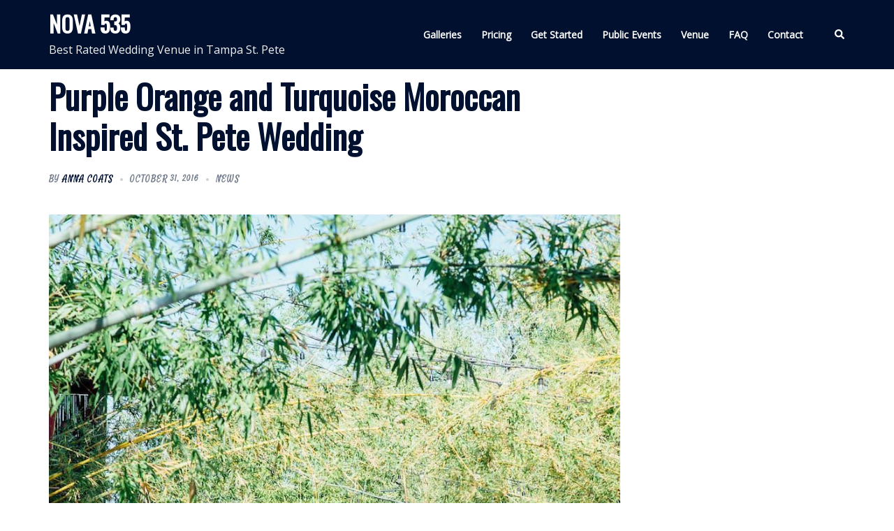

--- FILE ---
content_type: text/html; charset=UTF-8
request_url: https://nova535.com/purple-orange-and-turquoise-moroccan-inspired-st-pete-wedding/
body_size: 22247
content:
<!DOCTYPE html>
<html lang="en-US" id="html">
<head>
<meta charset="UTF-8">
<meta name="viewport" content="width=device-width, initial-scale=1">
<link rel="profile" href="http://gmpg.org/xfn/11">
<link rel="pingback" href="https://nova535.com/xmlrpc.php">

<meta name='robots' content='index, follow, max-image-preview:large, max-snippet:-1, max-video-preview:-1' />

	<!-- This site is optimized with the Yoast SEO plugin v26.7 - https://yoast.com/wordpress/plugins/seo/ -->
	<title>Purple Orange and Turquoise Moroccan Inspired St. Pete Wedding</title>
	<meta name="description" content="Purple Orange and Turquoise Moroccan Inspired St. Pete Wedding at NOVA 535 downtown St. Petersburg, Fl. Unique outdoor bamboo courtyard and indoor reception" />
	<link rel="canonical" href="https://nova535.com/purple-orange-and-turquoise-moroccan-inspired-st-pete-wedding/" />
	<meta property="og:locale" content="en_US" />
	<meta property="og:type" content="article" />
	<meta property="og:title" content="Purple Orange and Turquoise Moroccan Inspired St. Pete Wedding" />
	<meta property="og:description" content="Purple Orange and Turquoise Moroccan Inspired St. Pete Wedding at NOVA 535 downtown St. Petersburg, Fl. Unique outdoor bamboo courtyard and indoor reception" />
	<meta property="og:url" content="https://nova535.com/purple-orange-and-turquoise-moroccan-inspired-st-pete-wedding/" />
	<meta property="og:site_name" content="NOVA 535" />
	<meta property="article:publisher" content="https://www.facebook.com/NOVA535" />
	<meta property="article:published_time" content="2016-10-31T16:51:36+00:00" />
	<meta property="article:modified_time" content="2017-04-13T19:48:18+00:00" />
	<meta property="og:image" content="https://nova535.com/wp-content/uploads/2016/09/9.jpg" />
	<meta property="og:image:width" content="900" />
	<meta property="og:image:height" content="1348" />
	<meta property="og:image:type" content="image/jpeg" />
	<meta name="author" content="Anna Coats" />
	<meta name="twitter:label1" content="Written by" />
	<meta name="twitter:data1" content="Anna Coats" />
	<meta name="twitter:label2" content="Est. reading time" />
	<meta name="twitter:data2" content="3 minutes" />
	<script type="application/ld+json" class="yoast-schema-graph">{"@context":"https://schema.org","@graph":[{"@type":"Article","@id":"https://nova535.com/purple-orange-and-turquoise-moroccan-inspired-st-pete-wedding/#article","isPartOf":{"@id":"https://nova535.com/purple-orange-and-turquoise-moroccan-inspired-st-pete-wedding/"},"author":{"name":"Anna Coats","@id":"https://nova535.com/#/schema/person/543215ad89d55f2242be989a219b2842"},"headline":"Purple Orange and Turquoise Moroccan Inspired St. Pete Wedding","datePublished":"2016-10-31T16:51:36+00:00","dateModified":"2017-04-13T19:48:18+00:00","mainEntityOfPage":{"@id":"https://nova535.com/purple-orange-and-turquoise-moroccan-inspired-st-pete-wedding/"},"wordCount":699,"image":{"@id":"https://nova535.com/purple-orange-and-turquoise-moroccan-inspired-st-pete-wedding/#primaryimage"},"thumbnailUrl":"https://nova535.com/wp-content/uploads/2016/09/9.jpg","keywords":["Arabic Wedding","downtown st pete wedding","elegant wedding","jewel tone wedding","modern st pete wedding","moroccan wedding","orange wedding","purple wedding","st petersburg wedding","Turquoise Wedding","unique st pete wedding venue"],"articleSection":["News"],"inLanguage":"en-US"},{"@type":"WebPage","@id":"https://nova535.com/purple-orange-and-turquoise-moroccan-inspired-st-pete-wedding/","url":"https://nova535.com/purple-orange-and-turquoise-moroccan-inspired-st-pete-wedding/","name":"Purple Orange and Turquoise Moroccan Inspired St. Pete Wedding","isPartOf":{"@id":"https://nova535.com/#website"},"primaryImageOfPage":{"@id":"https://nova535.com/purple-orange-and-turquoise-moroccan-inspired-st-pete-wedding/#primaryimage"},"image":{"@id":"https://nova535.com/purple-orange-and-turquoise-moroccan-inspired-st-pete-wedding/#primaryimage"},"thumbnailUrl":"https://nova535.com/wp-content/uploads/2016/09/9.jpg","datePublished":"2016-10-31T16:51:36+00:00","dateModified":"2017-04-13T19:48:18+00:00","author":{"@id":"https://nova535.com/#/schema/person/543215ad89d55f2242be989a219b2842"},"description":"Purple Orange and Turquoise Moroccan Inspired St. Pete Wedding at NOVA 535 downtown St. Petersburg, Fl. Unique outdoor bamboo courtyard and indoor reception","breadcrumb":{"@id":"https://nova535.com/purple-orange-and-turquoise-moroccan-inspired-st-pete-wedding/#breadcrumb"},"inLanguage":"en-US","potentialAction":[{"@type":"ReadAction","target":["https://nova535.com/purple-orange-and-turquoise-moroccan-inspired-st-pete-wedding/"]}]},{"@type":"ImageObject","inLanguage":"en-US","@id":"https://nova535.com/purple-orange-and-turquoise-moroccan-inspired-st-pete-wedding/#primaryimage","url":"https://nova535.com/wp-content/uploads/2016/09/9.jpg","contentUrl":"https://nova535.com/wp-content/uploads/2016/09/9.jpg","width":900,"height":1348,"caption":"Outdoor Wedding Ceremony at St Pete Wedding Venue NOVA 535 with Purple Linen Flocked Archway and Gold Chiavari Chairs"},{"@type":"BreadcrumbList","@id":"https://nova535.com/purple-orange-and-turquoise-moroccan-inspired-st-pete-wedding/#breadcrumb","itemListElement":[{"@type":"ListItem","position":1,"name":"Home","item":"https://nova535.com/"},{"@type":"ListItem","position":2,"name":"Purple Orange and Turquoise Moroccan Inspired St. Pete Wedding"}]},{"@type":"WebSite","@id":"https://nova535.com/#website","url":"https://nova535.com/","name":"NOVA 535","description":"Best Rated Wedding Venue in Tampa St. Pete","potentialAction":[{"@type":"SearchAction","target":{"@type":"EntryPoint","urlTemplate":"https://nova535.com/?s={search_term_string}"},"query-input":{"@type":"PropertyValueSpecification","valueRequired":true,"valueName":"search_term_string"}}],"inLanguage":"en-US"},{"@type":"Person","@id":"https://nova535.com/#/schema/person/543215ad89d55f2242be989a219b2842","name":"Anna Coats","image":{"@type":"ImageObject","inLanguage":"en-US","@id":"https://nova535.com/#/schema/person/image/","url":"https://secure.gravatar.com/avatar/fd94391631ffc9830ea4494567ac177bbc39f506e3af87de4bbdf9d988dbb970?s=96&d=mm&r=g","contentUrl":"https://secure.gravatar.com/avatar/fd94391631ffc9830ea4494567ac177bbc39f506e3af87de4bbdf9d988dbb970?s=96&d=mm&r=g","caption":"Anna Coats"},"sameAs":["http://marrymetampabay.com"],"url":"https://nova535.com/author/annacoats/"}]}</script>
	<!-- / Yoast SEO plugin. -->


<link rel='dns-prefetch' href='//www.googletagmanager.com' />
<link rel='dns-prefetch' href='//fonts.googleapis.com' />
<link rel="alternate" type="application/rss+xml" title="NOVA 535 &raquo; Feed" href="https://nova535.com/feed/" />
<link rel="alternate" type="text/calendar" title="NOVA 535 &raquo; iCal Feed" href="https://nova535.com/events/?ical=1" />
<link rel="alternate" title="oEmbed (JSON)" type="application/json+oembed" href="https://nova535.com/wp-json/oembed/1.0/embed?url=https%3A%2F%2Fnova535.com%2Fpurple-orange-and-turquoise-moroccan-inspired-st-pete-wedding%2F" />
<link rel="alternate" title="oEmbed (XML)" type="text/xml+oembed" href="https://nova535.com/wp-json/oembed/1.0/embed?url=https%3A%2F%2Fnova535.com%2Fpurple-orange-and-turquoise-moroccan-inspired-st-pete-wedding%2F&#038;format=xml" />
<style id='wp-img-auto-sizes-contain-inline-css' type='text/css'>
img:is([sizes=auto i],[sizes^="auto," i]){contain-intrinsic-size:3000px 1500px}
/*# sourceURL=wp-img-auto-sizes-contain-inline-css */
</style>
<link rel='stylesheet' id='bootstrap-css' href='https://nova535.com/wp-content/plugins/easy-bootstrap-shortcodes/styles/bootstrap.min.css?ver=6.9' type='text/css' media='all' />
<link rel='stylesheet' id='bootstrap-fa-icon-css' href='https://nova535.com/wp-content/plugins/easy-bootstrap-shortcodes/styles/font-awesome.min.css?ver=6.9' type='text/css' media='all' />
<link rel='stylesheet' id='tribe-events-pro-mini-calendar-block-styles-css' href='https://nova535.com/wp-content/plugins/events-calendar-pro/build/css/tribe-events-pro-mini-calendar-block.css?ver=7.7.12' type='text/css' media='all' />
<link rel='stylesheet' id='sydney-bootstrap-css' href='https://nova535.com/wp-content/themes/sydney-pro-ii/css/bootstrap/bootstrap.min.css?ver=1' type='text/css' media='all' />
<link rel='stylesheet' id='sydney-ext-footer-styles-css' href='https://nova535.com/wp-content/themes/sydney-pro-ii/css/modules/ext-footer.min.css?ver=6.9' type='text/css' media='all' />
<style id='wp-emoji-styles-inline-css' type='text/css'>

	img.wp-smiley, img.emoji {
		display: inline !important;
		border: none !important;
		box-shadow: none !important;
		height: 1em !important;
		width: 1em !important;
		margin: 0 0.07em !important;
		vertical-align: -0.1em !important;
		background: none !important;
		padding: 0 !important;
	}
/*# sourceURL=wp-emoji-styles-inline-css */
</style>
<link rel='stylesheet' id='wp-block-library-css' href='https://nova535.com/wp-includes/css/dist/block-library/style.min.css?ver=6.9' type='text/css' media='all' />
<style id='global-styles-inline-css' type='text/css'>
:root{--wp--preset--aspect-ratio--square: 1;--wp--preset--aspect-ratio--4-3: 4/3;--wp--preset--aspect-ratio--3-4: 3/4;--wp--preset--aspect-ratio--3-2: 3/2;--wp--preset--aspect-ratio--2-3: 2/3;--wp--preset--aspect-ratio--16-9: 16/9;--wp--preset--aspect-ratio--9-16: 9/16;--wp--preset--color--black: #000000;--wp--preset--color--cyan-bluish-gray: #abb8c3;--wp--preset--color--white: #ffffff;--wp--preset--color--pale-pink: #f78da7;--wp--preset--color--vivid-red: #cf2e2e;--wp--preset--color--luminous-vivid-orange: #ff6900;--wp--preset--color--luminous-vivid-amber: #fcb900;--wp--preset--color--light-green-cyan: #7bdcb5;--wp--preset--color--vivid-green-cyan: #00d084;--wp--preset--color--pale-cyan-blue: #8ed1fc;--wp--preset--color--vivid-cyan-blue: #0693e3;--wp--preset--color--vivid-purple: #9b51e0;--wp--preset--gradient--vivid-cyan-blue-to-vivid-purple: linear-gradient(135deg,rgb(6,147,227) 0%,rgb(155,81,224) 100%);--wp--preset--gradient--light-green-cyan-to-vivid-green-cyan: linear-gradient(135deg,rgb(122,220,180) 0%,rgb(0,208,130) 100%);--wp--preset--gradient--luminous-vivid-amber-to-luminous-vivid-orange: linear-gradient(135deg,rgb(252,185,0) 0%,rgb(255,105,0) 100%);--wp--preset--gradient--luminous-vivid-orange-to-vivid-red: linear-gradient(135deg,rgb(255,105,0) 0%,rgb(207,46,46) 100%);--wp--preset--gradient--very-light-gray-to-cyan-bluish-gray: linear-gradient(135deg,rgb(238,238,238) 0%,rgb(169,184,195) 100%);--wp--preset--gradient--cool-to-warm-spectrum: linear-gradient(135deg,rgb(74,234,220) 0%,rgb(151,120,209) 20%,rgb(207,42,186) 40%,rgb(238,44,130) 60%,rgb(251,105,98) 80%,rgb(254,248,76) 100%);--wp--preset--gradient--blush-light-purple: linear-gradient(135deg,rgb(255,206,236) 0%,rgb(152,150,240) 100%);--wp--preset--gradient--blush-bordeaux: linear-gradient(135deg,rgb(254,205,165) 0%,rgb(254,45,45) 50%,rgb(107,0,62) 100%);--wp--preset--gradient--luminous-dusk: linear-gradient(135deg,rgb(255,203,112) 0%,rgb(199,81,192) 50%,rgb(65,88,208) 100%);--wp--preset--gradient--pale-ocean: linear-gradient(135deg,rgb(255,245,203) 0%,rgb(182,227,212) 50%,rgb(51,167,181) 100%);--wp--preset--gradient--electric-grass: linear-gradient(135deg,rgb(202,248,128) 0%,rgb(113,206,126) 100%);--wp--preset--gradient--midnight: linear-gradient(135deg,rgb(2,3,129) 0%,rgb(40,116,252) 100%);--wp--preset--font-size--small: 13px;--wp--preset--font-size--medium: 20px;--wp--preset--font-size--large: 36px;--wp--preset--font-size--x-large: 42px;--wp--preset--spacing--20: 0.44rem;--wp--preset--spacing--30: 0.67rem;--wp--preset--spacing--40: 1rem;--wp--preset--spacing--50: 1.5rem;--wp--preset--spacing--60: 2.25rem;--wp--preset--spacing--70: 3.38rem;--wp--preset--spacing--80: 5.06rem;--wp--preset--shadow--natural: 6px 6px 9px rgba(0, 0, 0, 0.2);--wp--preset--shadow--deep: 12px 12px 50px rgba(0, 0, 0, 0.4);--wp--preset--shadow--sharp: 6px 6px 0px rgba(0, 0, 0, 0.2);--wp--preset--shadow--outlined: 6px 6px 0px -3px rgb(255, 255, 255), 6px 6px rgb(0, 0, 0);--wp--preset--shadow--crisp: 6px 6px 0px rgb(0, 0, 0);}:where(.is-layout-flex){gap: 0.5em;}:where(.is-layout-grid){gap: 0.5em;}body .is-layout-flex{display: flex;}.is-layout-flex{flex-wrap: wrap;align-items: center;}.is-layout-flex > :is(*, div){margin: 0;}body .is-layout-grid{display: grid;}.is-layout-grid > :is(*, div){margin: 0;}:where(.wp-block-columns.is-layout-flex){gap: 2em;}:where(.wp-block-columns.is-layout-grid){gap: 2em;}:where(.wp-block-post-template.is-layout-flex){gap: 1.25em;}:where(.wp-block-post-template.is-layout-grid){gap: 1.25em;}.has-black-color{color: var(--wp--preset--color--black) !important;}.has-cyan-bluish-gray-color{color: var(--wp--preset--color--cyan-bluish-gray) !important;}.has-white-color{color: var(--wp--preset--color--white) !important;}.has-pale-pink-color{color: var(--wp--preset--color--pale-pink) !important;}.has-vivid-red-color{color: var(--wp--preset--color--vivid-red) !important;}.has-luminous-vivid-orange-color{color: var(--wp--preset--color--luminous-vivid-orange) !important;}.has-luminous-vivid-amber-color{color: var(--wp--preset--color--luminous-vivid-amber) !important;}.has-light-green-cyan-color{color: var(--wp--preset--color--light-green-cyan) !important;}.has-vivid-green-cyan-color{color: var(--wp--preset--color--vivid-green-cyan) !important;}.has-pale-cyan-blue-color{color: var(--wp--preset--color--pale-cyan-blue) !important;}.has-vivid-cyan-blue-color{color: var(--wp--preset--color--vivid-cyan-blue) !important;}.has-vivid-purple-color{color: var(--wp--preset--color--vivid-purple) !important;}.has-black-background-color{background-color: var(--wp--preset--color--black) !important;}.has-cyan-bluish-gray-background-color{background-color: var(--wp--preset--color--cyan-bluish-gray) !important;}.has-white-background-color{background-color: var(--wp--preset--color--white) !important;}.has-pale-pink-background-color{background-color: var(--wp--preset--color--pale-pink) !important;}.has-vivid-red-background-color{background-color: var(--wp--preset--color--vivid-red) !important;}.has-luminous-vivid-orange-background-color{background-color: var(--wp--preset--color--luminous-vivid-orange) !important;}.has-luminous-vivid-amber-background-color{background-color: var(--wp--preset--color--luminous-vivid-amber) !important;}.has-light-green-cyan-background-color{background-color: var(--wp--preset--color--light-green-cyan) !important;}.has-vivid-green-cyan-background-color{background-color: var(--wp--preset--color--vivid-green-cyan) !important;}.has-pale-cyan-blue-background-color{background-color: var(--wp--preset--color--pale-cyan-blue) !important;}.has-vivid-cyan-blue-background-color{background-color: var(--wp--preset--color--vivid-cyan-blue) !important;}.has-vivid-purple-background-color{background-color: var(--wp--preset--color--vivid-purple) !important;}.has-black-border-color{border-color: var(--wp--preset--color--black) !important;}.has-cyan-bluish-gray-border-color{border-color: var(--wp--preset--color--cyan-bluish-gray) !important;}.has-white-border-color{border-color: var(--wp--preset--color--white) !important;}.has-pale-pink-border-color{border-color: var(--wp--preset--color--pale-pink) !important;}.has-vivid-red-border-color{border-color: var(--wp--preset--color--vivid-red) !important;}.has-luminous-vivid-orange-border-color{border-color: var(--wp--preset--color--luminous-vivid-orange) !important;}.has-luminous-vivid-amber-border-color{border-color: var(--wp--preset--color--luminous-vivid-amber) !important;}.has-light-green-cyan-border-color{border-color: var(--wp--preset--color--light-green-cyan) !important;}.has-vivid-green-cyan-border-color{border-color: var(--wp--preset--color--vivid-green-cyan) !important;}.has-pale-cyan-blue-border-color{border-color: var(--wp--preset--color--pale-cyan-blue) !important;}.has-vivid-cyan-blue-border-color{border-color: var(--wp--preset--color--vivid-cyan-blue) !important;}.has-vivid-purple-border-color{border-color: var(--wp--preset--color--vivid-purple) !important;}.has-vivid-cyan-blue-to-vivid-purple-gradient-background{background: var(--wp--preset--gradient--vivid-cyan-blue-to-vivid-purple) !important;}.has-light-green-cyan-to-vivid-green-cyan-gradient-background{background: var(--wp--preset--gradient--light-green-cyan-to-vivid-green-cyan) !important;}.has-luminous-vivid-amber-to-luminous-vivid-orange-gradient-background{background: var(--wp--preset--gradient--luminous-vivid-amber-to-luminous-vivid-orange) !important;}.has-luminous-vivid-orange-to-vivid-red-gradient-background{background: var(--wp--preset--gradient--luminous-vivid-orange-to-vivid-red) !important;}.has-very-light-gray-to-cyan-bluish-gray-gradient-background{background: var(--wp--preset--gradient--very-light-gray-to-cyan-bluish-gray) !important;}.has-cool-to-warm-spectrum-gradient-background{background: var(--wp--preset--gradient--cool-to-warm-spectrum) !important;}.has-blush-light-purple-gradient-background{background: var(--wp--preset--gradient--blush-light-purple) !important;}.has-blush-bordeaux-gradient-background{background: var(--wp--preset--gradient--blush-bordeaux) !important;}.has-luminous-dusk-gradient-background{background: var(--wp--preset--gradient--luminous-dusk) !important;}.has-pale-ocean-gradient-background{background: var(--wp--preset--gradient--pale-ocean) !important;}.has-electric-grass-gradient-background{background: var(--wp--preset--gradient--electric-grass) !important;}.has-midnight-gradient-background{background: var(--wp--preset--gradient--midnight) !important;}.has-small-font-size{font-size: var(--wp--preset--font-size--small) !important;}.has-medium-font-size{font-size: var(--wp--preset--font-size--medium) !important;}.has-large-font-size{font-size: var(--wp--preset--font-size--large) !important;}.has-x-large-font-size{font-size: var(--wp--preset--font-size--x-large) !important;}
/*# sourceURL=global-styles-inline-css */
</style>

<style id='classic-theme-styles-inline-css' type='text/css'>
/*! This file is auto-generated */
.wp-block-button__link{color:#fff;background-color:#32373c;border-radius:9999px;box-shadow:none;text-decoration:none;padding:calc(.667em + 2px) calc(1.333em + 2px);font-size:1.125em}.wp-block-file__button{background:#32373c;color:#fff;text-decoration:none}
/*# sourceURL=/wp-includes/css/classic-themes.min.css */
</style>
<link rel='stylesheet' id='foobox-free-min-css' href='https://nova535.com/wp-content/plugins/foobox-image-lightbox/free/css/foobox.free.min.css?ver=2.7.35' type='text/css' media='all' />
<link rel='stylesheet' id='vfb-pro-css' href='https://nova535.com/wp-content/plugins/vfb-pro/public/assets/css/vfb-style.min.css?ver=2019.05.10' type='text/css' media='all' />
<link rel='stylesheet' id='googlefonts-css' href='https://fonts.googleapis.com/css?family=Open+Sans:400,400italic|Satisfy:400&subset=latin' type='text/css' media='all' />
<link rel='stylesheet' id='sydney-google-fonts-css' href='https://fonts.googleapis.com/css2?family=Open%20Sans:wght@400&#038;family=Oswald:wght@400&#038;display=swap' type='text/css' media='all' />
<link rel='stylesheet' id='sydney-social-icons-css' href='https://nova535.com/wp-content/themes/sydney-pro-ii/fonts/fontello.min.css?ver=6.9' type='text/css' media='all' />
<link rel='stylesheet' id='sydney-style-min-css' href='https://nova535.com/wp-content/themes/sydney-pro-ii/css/styles.min.css?ver=20230208' type='text/css' media='all' />
<style id='sydney-style-min-inline-css' type='text/css'>
.page-template-page_front-page.elementor-page,.page-template-page_front-page.panel-layout{background:#fff;}.site-header{background-color:rgba(38,50,70,0.9);}html{scroll-behavior:smooth;}.woocommerce ul.products li.product{text-align:center;}.woocommerce ul.products li.product .loop-button-wrapper .button{background-color:;}.woocommerce ul.products li.product .loop-button-wrapper .button{color:;fill:;}.woocommerce ul.products li.product .loop-button-wrapper .button{font-size:13px;}.woocommerce ul.products li.product .onsale,.yith-wcqv-main span.onsale,.woocommerce span.onsale{background-color:;}.woocommerce ul.products li.product .onsale,.yith-wcqv-main span.onsale,.woocommerce span.onsale{color:;}.woocommerce ul.products li.product .onsale,.yith-wcqv-main span.onsale,.woocommerce span.onsale{font-size:12px;}.woocommerce ul.products li.product h2{font-size:16px;}.woocommerce ul.products li.product h2{color:;}.woocommerce ul.products li.product .price{font-size:18px;}.woocommerce ul.products li.product .price{color:;}.woocommerce div.product .product_title{color:;}.woocommerce div.product p.price{color:;}.sydney-tabs-style1 .woocommerce-tabs ul.tabs li.active a,.sydney-tabs-style1 .woocommerce-tabs ul.tabs li:hover a{border-color:;}.sydney-tabs-style1 .woocommerce-tabs ul.tabs{border-bottom-color:rgba(35,52,82,0.3);}.woocommerce-tabs ul.tabs li:not(.active) a,.woocommerce-tabs ul.tabs li:not(.active) a:hover{color:;}.woocommerce-tabs ul.tabs li.active a,.woocommerce-tabs ul.tabs li.active a:hover{color:;}.header-image{background-size:cover;}.header-image{height:300px;}.llms-student-dashboard .llms-button-secondary:hover,.llms-button-action:hover,.facts-section.style2 .roll-counter i,.roll-team.type-b.style2 .team-item .team-social li:hover a,.portfolio-section.style2 .project-filter li a:hover,.timeline-section.style2 .timeline .icon .fa::before,.style1 .plan-icon,.style3 .plan-icon,.roll-team.type-b .team-social li a,#mainnav ul li a:hover,.sydney_contact_info_widget span,.roll-team .team-content .name,.roll-team .team-item .team-pop .team-social li:hover a,.roll-infomation li.address:before,.roll-infomation li.phone:before,.roll-infomation li.email:before,.roll-button.border,.roll-button:hover,.roll-icon-list .icon i,.roll-icon-list .content h3 a:hover,.roll-icon-box.white .content h3 a,.roll-icon-box .icon i,.roll-icon-box .content h3 a:hover,.switcher-container .switcher-icon a:focus,.go-top:hover,.hentry .meta-post a:hover,#mainnav > ul > li > a.active,#mainnav > ul > li > a:hover,button:hover,input[type="button"]:hover,input[type="reset"]:hover,input[type="submit"]:hover,.text-color,.social-menu-widget a,.social-menu-widget a:hover,.archive .team-social li a,a,h1 a,h2 a,h3 a,h4 a,h5 a,h6 a,.classic-alt .meta-post a,.single .meta-post a,.header-contact .fa,.social-navigation li a:hover,.widget_sydney_testimonials .fa-quote-left,.timeline-section.style2 .timeline-date,.content-area.modern .hentry .meta-post span:before,.content-area.modern .post-cat,.content-area.modern .read-more-gt{color:#1e73be}.sydney-post-sharing .sharing-element:hover,.llms-student-dashboard .llms-button-secondary,.llms-button-action,.roll-team.type-b.style2 .avatar::after,.project-filter li a.active,.project-filter li a:hover,.woocommerce a.button,.woocommerce button.button,.woocommerce input.button,.project-filter li.active,.project-filter li:hover,.roll-team.type-b .team-item .team-social li:hover a,.preloader .pre-bounce1,.preloader .pre-bounce2,.roll-team .team-item .team-pop,.roll-progress .progress-animate,.roll-socials li a:hover,.roll-project .project-item .project-pop,.roll-project .project-filter li.active,.roll-project .project-filter li:hover,.roll-button.light:hover,.roll-button.border:hover,.roll-button,.roll-icon-box.white .icon,.owl-theme .owl-controls .owl-page.active span,.owl-theme .owl-controls.clickable .owl-page:hover span,.go-top,.bottom .socials li:hover a,.sidebar .widget:before,.blog-pagination ul li.active,.blog-pagination ul li:hover a,.content-area .hentry:after,.text-slider .maintitle:after,.error-wrap #search-submit:hover,#mainnav .sub-menu li:hover > a,#mainnav ul li ul:after,button,input[type="button"],input[type="reset"],input[type="submit"],.panel-grid-cell .widget-title:after,.social-section.style2 .social-menu-widget li a:hover,.count-number,.cart-amount,.sydney-video.vid-lightbox .toggle-popup,.footer-contact .widget-title:after,.fp-contact .fa,.pricing-section.style4 .plan-item.featured-plan .plan-header,.woocommerce .widget_price_filter .ui-slider .ui-slider-range{background-color:#1e73be}.llms-student-dashboard .llms-button-secondary,.llms-student-dashboard .llms-button-secondary:hover,.llms-button-action,.llms-button-action:hover,.owl-theme .owl-controls .owl-page:hover span,.owl-theme .owl-controls .owl-page.active span,.roll-team.type-b .team-social li a,.roll-socials li a:hover,.roll-socials li a,.roll-button.light:hover,.roll-button.border,.roll-button,.roll-icon-list .icon,.roll-icon-box .icon,.comment .comment-detail,.widget-tags .tag-list a:hover,.blog-pagination ul li,.error-wrap #search-submit:hover,textarea:focus,input[type="text"]:focus,input[type="password"]:focus,input[type="datetime"]:focus,input[type="datetime-local"]:focus,input[type="date"]:focus,input[type="month"]:focus,input[type="time"]:focus,input[type="week"]:focus,input[type="number"]:focus,input[type="email"]:focus,input[type="url"]:focus,input[type="search"]:focus,input[type="tel"]:focus,input[type="color"]:focus,button,input[type="button"],input[type="reset"],input[type="submit"],.archive .team-social li a,.latest-news-wrapper.carousel.style2 .meta-post a:hover{border-color:#1e73be}.sydney_contact_info_widget span,.header-contact-info svg,.site-header .cart-contents:hover svg,.site-header .header-account:hover svg{fill:#1e73be;}.go-top:hover svg{stroke:#1e73be;}.timeline-section.style2 .timeline .icon{background-color:rgba(30,115,190,0.9)!important;}.site-header.float-header{background-color:rgba(0,0,0,0.9);}@media only screen and (max-width:1024px){.site-header{background-color:#000000;}}#mainnav ul li a,#mainnav ul li::before{color:#ffffff}#mainnav .sub-menu li a{color:#ffffff}#mainnav .sub-menu li a{background:#1c1c1c}.text-slider .maintitle,.text-slider .subtitle{color:#ffffff}@media (min-width:992px){.text-slider .maintitle{font-size:68px;}}@media (min-width:576px) and (max-width:991px){.text-slider .maintitle{font-size:32px;}}@media (max-width:575px){.text-slider .maintitle{font-size:18px;}}@media (min-width:992px){.text-slider .subtitle{font-size:18px;}}@media (min-width:576px) and (max-width:991px){.text-slider .subtitle{font-size:18px;}}@media (max-width:575px){.text-slider .subtitle{font-size:16px;}}.slider-overlay{background-color:;}.text-slider .maintitle{color:;}.text-slider .subtitle{color:;}@media (min-width:992px){.text-slider{max-width:100%;}}@media (min-width:576px) and (max-width:991px){.text-slider{max-width:100%;}}@media (max-width:575px){.text-slider{max-width:100%;}}.text-slider{animation-name:slideInRight}.button-slider{animation-name:none}body{color:}#secondary{background-color:#ffffff;}#secondary,#secondary a{color:#737C8C}.footer-widgets{background-color:#00102E}#sidebar-footer,#sidebar-footer a,.footer-widgets .widget-title{color:#ffffff}.site-footer{background-color:#00102E}.site-footer,.site-footer a{color:#ffffff}.overlay{background-color:#000000}.btn-menu .sydney-svg-icon{fill:#ffffff}#mainnav ul li a:hover,.main-header #mainnav .menu > li > a:hover{color:#eeee22}@media (min-width:992px){.footer-separator div,.footer-separator svg{height:150px;}}@media (min-width:576px) and (max-width:991px){.footer-separator div,.footer-separator svg{height:150px;}}@media (max-width:575px){.footer-separator div,.footer-separator svg{height:100px;}}@media (min-width:992px){.footer-separator svg{width:100%;}}@media (min-width:576px) and (max-width:991px){.footer-separator svg{width:100%;}}@media (max-width:575px){.footer-separator svg{width:100%;}}.footer-separator svg{fill:;}.footer-separator div{background-color:;}.panel-grid-cell .widget-title{margin-bottom:60px;}@media only screen and (max-width:1024px){.panel-grid-cell .widget-title{margin-bottom:30px;}}.panel-grid-cell .widget-title{text-transform:none;}.header-contact{background-color:#1c1c1c}@media only screen and (max-width:1024px){.has-hero .header-contact{background-color:#1c1c1c}}.header-contact{color:#c5c5c5}.header-widgets{background-color:#ffffff;}.header-widgets{color:#767676;}.page-wrap{padding-top:10px;}.page-wrap{padding-bottom:80px;}@media only screen and (max-width:1025px){.mobile-slide{display:block;}.slide-item{background-image:none !important;}.header-slider{}.slide-item{height:auto !important;}.slide-inner{min-height:initial;}}.header-custom-item .roll-button{padding-top:12px;padding-bottom:12px;}.header-custom-item .roll-button{padding-left:12px;padding-right:12px;}.header-custom-item .roll-button{font-size:13px;}.header-custom-item .roll-button{border-radius:3px;}.go-top.show{border-radius:2px;bottom:10px;}.go-top.position-right{right:20px;}.go-top.position-left{left:20px;}.go-top{background-color:;}.go-top:hover{background-color:;}.go-top{color:;}.go-top svg{stroke:;}.go-top:hover{color:;}.go-top:hover svg{stroke:;}.go-top .sydney-svg-icon,.go-top .sydney-svg-icon svg{width:16px;height:16px;}.go-top{padding:15px;}.site-info{border-top:0 solid rgba(255,255,255,0.1);}.footer-widgets-grid{gap:30px;}@media (min-width:992px){.footer-widgets-grid{padding-top:95px;padding-bottom:95px;}}@media (min-width:576px) and (max-width:991px){.footer-widgets-grid{padding-top:60px;padding-bottom:60px;}}@media (max-width:575px){.footer-widgets-grid{padding-top:60px;padding-bottom:60px;}}@media (min-width:992px){.sidebar-column .widget .widget-title{font-size:22px;}}@media (min-width:576px) and (max-width:991px){.sidebar-column .widget .widget-title{font-size:22px;}}@media (max-width:575px){.sidebar-column .widget .widget-title{font-size:22px;}}.footer-widgets{background-color:#00102E;}.sidebar-column .widget .widget-title{color:;}.sidebar-column .widget,.sidebar-column h2,.sidebar-column h3,.sidebar-column h4,.sidebar-column h5,.sidebar-column h6{color:#ffffff;}.sidebar-column .widget a{color:#ffffff;}.sidebar-column .widget h1,.sidebar-column .widget h2,.sidebar-column .widget h3,.sidebar-column .widget h4,.sidebar-column .widget h5,.sidebar-column .widget h6{color:;}.sidebar-column .widget a:hover{color:;}.site-footer{background-color:#00102E;}.site-info,.site-info a{color:#ffffff;}.site-info .sydney-svg-icon svg{fill:#ffffff;}.site-info{padding-top:20px;padding-bottom:20px;}@media (min-width:992px){button,.roll-button,a.button,.wp-block-button__link,input[type="button"],input[type="reset"],input[type="submit"]{padding-top:12px;padding-bottom:12px;}}@media (min-width:576px) and (max-width:991px){button,.roll-button,a.button,.wp-block-button__link,input[type="button"],input[type="reset"],input[type="submit"]{padding-top:12px;padding-bottom:12px;}}@media (max-width:575px){button,.roll-button,a.button,.wp-block-button__link,input[type="button"],input[type="reset"],input[type="submit"]{padding-top:12px;padding-bottom:12px;}}@media (min-width:992px){button,.roll-button,a.button,.wp-block-button__link,input[type="button"],input[type="reset"],input[type="submit"]{padding-left:35px;padding-right:35px;}}@media (min-width:576px) and (max-width:991px){button,.roll-button,a.button,.wp-block-button__link,input[type="button"],input[type="reset"],input[type="submit"]{padding-left:35px;padding-right:35px;}}@media (max-width:575px){button,.roll-button,a.button,.wp-block-button__link,input[type="button"],input[type="reset"],input[type="submit"]{padding-left:35px;padding-right:35px;}}button,.roll-button,a.button,.wp-block-button__link,input[type="button"],input[type="reset"],input[type="submit"],.wp-block-button__link{border-radius:3px;}@media (min-width:992px){button,.roll-button,a.button,.wp-block-button__link,input[type="button"],input[type="reset"],input[type="submit"]{font-size:14px;}}@media (min-width:576px) and (max-width:991px){button,.roll-button,a.button,.wp-block-button__link,input[type="button"],input[type="reset"],input[type="submit"]{font-size:14px;}}@media (max-width:575px){button,.roll-button,a.button,.wp-block-button__link,input[type="button"],input[type="reset"],input[type="submit"]{font-size:14px;}}button,.roll-button,a.button,.wp-block-button__link,input[type="button"],input[type="reset"],input[type="submit"]{text-transform:uppercase;}button,div.wpforms-container-full .wpforms-form input[type=submit],div.wpforms-container-full .wpforms-form button[type=submit],div.wpforms-container-full .wpforms-form .wpforms-page-button,.roll-button,a.button,.wp-block-button__link,input[type="button"],input[type="reset"],input[type="submit"]{background-color:;}button:hover,div.wpforms-container-full .wpforms-form input[type=submit]:hover,div.wpforms-container-full .wpforms-form button[type=submit]:hover,div.wpforms-container-full .wpforms-form .wpforms-page-button:hover,.roll-button:hover,a.button:hover,.wp-block-button__link:hover,input[type="button"]:hover,input[type="reset"]:hover,input[type="submit"]:hover{background-color:;}button,div.wpforms-container-full .wpforms-form input[type=submit],div.wpforms-container-full .wpforms-form button[type=submit],div.wpforms-container-full .wpforms-form .wpforms-page-button,.checkout-button.button,a.button,.wp-block-button__link,input[type="button"],input[type="reset"],input[type="submit"]{color:;}button:hover,div.wpforms-container-full .wpforms-form input[type=submit]:hover,div.wpforms-container-full .wpforms-form button[type=submit]:hover,div.wpforms-container-full .wpforms-form .wpforms-page-button:hover,.roll-button:hover,a.button:hover,.wp-block-button__link:hover,input[type="button"]:hover,input[type="reset"]:hover,input[type="submit"]:hover{color:;}.is-style-outline .wp-block-button__link,div.wpforms-container-full .wpforms-form input[type=submit],div.wpforms-container-full .wpforms-form button[type=submit],div.wpforms-container-full .wpforms-form .wpforms-page-button,.roll-button,.wp-block-button__link.is-style-outline,button,a.button,.wp-block-button__link,input[type="button"],input[type="reset"],input[type="submit"]{border-color:;}button:hover,div.wpforms-container-full .wpforms-form input[type=submit]:hover,div.wpforms-container-full .wpforms-form button[type=submit]:hover,div.wpforms-container-full .wpforms-form .wpforms-page-button:hover,.roll-button:hover,a.button:hover,.wp-block-button__link:hover,input[type="button"]:hover,input[type="reset"]:hover,input[type="submit"]:hover{border-color:;}@media (min-width:992px){.page-banner-inner:not(.cat-banner-inner){min-height:600px;}}@media (min-width:576px) and (max-width:991px){.page-banner-inner:not(.cat-banner-inner){min-height:300px;}}@media (max-width:575px){.page-banner-inner:not(.cat-banner-inner){min-height:200px;}}@media (min-width:992px){.page-banner-inner.cat-banner-inner{min-height:400px;}}@media (min-width:576px) and (max-width:991px){.page-banner-inner.cat-banner-inner{min-height:300px;}}@media (max-width:575px){.page-banner-inner.cat-banner-inner{min-height:200px;}}.page-banner-inner.cat-banner-inner{text-align:left;}.sydney-reading-progress__bar{background-color:;}.navigation.pagination{text-align:left;}.posts-layout .list-image{width:30%;}.posts-layout .list-content{width:70%;}.content-area:not(.layout4):not(.layout6) .posts-layout .entry-thumb{margin:0 0 24px 0;}.layout4 .entry-thumb,.layout6 .entry-thumb{margin:0 24px 0 0;}.layout6 article:nth-of-type(even) .list-image .entry-thumb{margin:0 0 0 24px;}.posts-layout .entry-header{margin-bottom:24px;}.posts-layout .entry-meta.below-excerpt{margin:15px 0 0;}.posts-layout .entry-meta.above-title{margin:0 0 15px;}.single .entry-header .entry-title{color:;}.single .entry-header .entry-meta,.single .entry-header .entry-meta a{color:;}@media (min-width:992px){.single .entry-meta{font-size:12px;}}@media (min-width:576px) and (max-width:991px){.single .entry-meta{font-size:12px;}}@media (max-width:575px){.single .entry-meta{font-size:12px;}}@media (min-width:992px){.single .entry-header .entry-title{font-size:48px;}}@media (min-width:576px) and (max-width:991px){.single .entry-header .entry-title{font-size:32px;}}@media (max-width:575px){.single .entry-header .entry-title{font-size:32px;}}.posts-layout .entry-post{color:#233452;}.posts-layout .entry-title a{color:#00102E;}.posts-layout .author,.posts-layout .entry-meta a{color:#737C8C;}@media (min-width:992px){.posts-layout .entry-post{font-size:16px;}}@media (min-width:576px) and (max-width:991px){.posts-layout .entry-post{font-size:16px;}}@media (max-width:575px){.posts-layout .entry-post{font-size:16px;}}@media (min-width:992px){.posts-layout .entry-meta{font-size:12px;}}@media (min-width:576px) and (max-width:991px){.posts-layout .entry-meta{font-size:12px;}}@media (max-width:575px){.posts-layout .entry-meta{font-size:12px;}}@media (min-width:992px){.posts-layout .entry-title{font-size:32px;}}@media (min-width:576px) and (max-width:991px){.posts-layout .entry-title{font-size:32px;}}@media (max-width:575px){.posts-layout .entry-title{font-size:32px;}}.blog-banner,.page-banner-inner{background-color:;}.blog-banner .blog-banner-title,.page-banner-inner .archive-title{color:;}@media (min-width:992px){.blog-banner .blog-banner-title,.page-banner-inner .archive-title{font-size:52px;}}@media (min-width:576px) and (max-width:991px){.blog-banner .blog-banner-title,.page-banner-inner .archive-title{font-size:42px;}}@media (max-width:575px){.blog-banner .blog-banner-title,.page-banner-inner .archive-title{font-size:32px;}}.featured-posts{margin-top:30px;margin-bottom:0;}.single .entry-header{margin-bottom:40px;}.single .entry-thumb{margin-bottom:40px;}.single .entry-meta-above{margin-bottom:24px;}.single .entry-meta-below{margin-top:24px;}.sydney-breadcrumb-trail{text-align:left;}.sydney-breadcrumb-trail{background-color:;}.sydney-breadcrumb-trail ul li a{color:;}.sydney-breadcrumb-trail ul li a:hover{color:;}.sydney-breadcrumb-trail{color:;}.sydney-breadcrumb-trail svg{fill:;}@media (min-width:992px){.sydney-breadcrumb-trail{padding-top:15px;padding-bottom:15px;}}@media (min-width:576px) and (max-width:991px){.sydney-breadcrumb-trail{padding-top:15px;padding-bottom:15px;}}@media (max-width:575px){.sydney-breadcrumb-trail{padding-top:15px;padding-bottom:15px;}}.top-bar{background-color:#349cd1;}.top-bar,.top-bar a{color:;}.top-bar svg{fill:;}.top-bar-inner{padding-top:15px;padding-bottom:15px;}.top-bar{border-bottom:1px solid rgba(255,255,255,0.1);}.main-header,.bottom-header-row{border-bottom:0 solid rgba(255,255,255,0.1);}.header_layout_3,.header_layout_4,.header_layout_5{border-bottom:1px solid rgba(255,255,255,0.1);}.main-header,.header-search-form,.menu-expanded{background-color:;}.main-header.sticky-active{background-color:;}.main-header .site-title a,.main-header .site-description,#mainnav .nav-menu > li > a,.main-header #mainnav .menu > li > a,.main-header .header-contact a,.main-header .logout-link,.main-header .html-item,.main-header .sydney-login-toggle{color:;}.main-header .sydney-svg-icon svg,.main-header .dropdown-symbol .sydney-svg-icon svg{fill:;}.sticky-active .main-header .site-title a,.sticky-active .main-header .site-description,.sticky-active .main-header #mainnav .menu > li > a,.sticky-active .main-header .header-contact a,.sticky-active .main-header .logout-link,.sticky-active .main-header .html-item,.sticky-active .main-header .sydney-login-toggle{color:;}.sticky-active .main-header .sydney-svg-icon svg,.sticky-active .main-header .dropdown-symbol .sydney-svg-icon svg{fill:;}.bottom-header-row{background-color:;}.bottom-header-row,.bottom-header-row .header-contact a,.bottom-header-row #mainnav .menu > li > a{color:;}.bottom-header-row #mainnav .menu > li > a:hover{color:;}.bottom-header-row .header-item svg,.dropdown-symbol .sydney-svg-icon svg{fill:;}.main-header .site-header-inner,.main-header .top-header-row{padding-top:15px;padding-bottom:15px;}.bottom-header-inner{padding-top:15px;padding-bottom:15px;}.bottom-header-row #mainnav ul ul li,.main-header #mainnav ul ul li{background-color:;}.bottom-header-row #mainnav ul ul li a,.bottom-header-row #mainnav ul ul li:hover a,.main-header #mainnav ul ul li:hover a,.main-header #mainnav ul ul li a{color:;}.bottom-header-row #mainnav ul ul li svg,.main-header #mainnav ul ul li svg{fill:;}.main-header-cart .count-number{color:;}.main-header-cart .widget_shopping_cart .widgettitle:after,.main-header-cart .widget_shopping_cart .woocommerce-mini-cart__buttons:before{background-color:rgba(35,52,82,0.1);}@media only screen and (max-width:1024px){.bottom-header-row,.main-header,.mobile-logo-link ~ .desktop-logo-link{display:none;}.sydney-offcanvas-menu,.mobile-header,.mobile-logo-link{display:block;}}@media only screen and (min-width:1025px){#mainnav > div > ul,.bottom-header-row #mainnav > div > ul{align-items:initial;}#mainnav > div > ul{-ms-flex-wrap:wrap;flex-wrap:wrap;}}.sydney-offcanvas-menu .mainnav ul li{text-align:left;}.sydney-offcanvas-menu .mainnav a{padding:10px 0;}.menu-toggle .sydney-svg-icon,.menu-toggle .sydney-svg-icon svg{width:16px;height:16px;max-height:16px;}#masthead-mobile{background-color:;}#masthead-mobile .site-description,#masthead-mobile a:not(.button){color:;}#masthead-mobile svg{fill:;}.mobile-header{padding-top:15px;padding-bottom:15px;}.sydney-offcanvas-menu{background-color:;}.sydney-offcanvas-menu,.sydney-offcanvas-menu #mainnav a:not(.button),.sydney-offcanvas-menu a:not(.button){color:;}.sydney-offcanvas-menu svg,.sydney-offcanvas-menu .dropdown-symbol .sydney-svg-icon svg{fill:;}@media (min-width:992px){.site-logo{max-height:100px;}}@media (min-width:576px) and (max-width:991px){.site-logo{max-height:100px;}}@media (max-width:575px){.site-logo{max-height:100px;}}.site-title a,.site-title a:visited,.main-header .site-title a,.main-header .site-title a:visited{color:}.site-description,.main-header .site-description{color:}@media (min-width:992px){.site-title{font-size:32px;}}@media (min-width:576px) and (max-width:991px){.site-title{font-size:24px;}}@media (max-width:575px){.site-title{font-size:20px;}}@media (min-width:992px){.site-description{font-size:16px;}}@media (min-width:576px) and (max-width:991px){.site-description{font-size:16px;}}@media (max-width:575px){.site-description{font-size:16px;}}body{font-family:Open Sans,sans-serif;font-weight:regular;}h1,h2,h3,h4,h5,h6,.site-title{font-family:Oswald,sans-serif;font-weight:600;}h1,h2,h3,h4,h5,h6,.site-title{text-decoration:;text-transform:;font-style:;line-height:1.2;letter-spacing:px;}@media (min-width:992px){h1:not(.site-title){font-size:48px;}}@media (min-width:576px) and (max-width:991px){h1:not(.site-title){font-size:42px;}}@media (max-width:575px){h1:not(.site-title){font-size:32px;}}@media (min-width:992px){h2{font-size:38px;}}@media (min-width:576px) and (max-width:991px){h2{font-size:32px;}}@media (max-width:575px){h2{font-size:24px;}}@media (min-width:992px){h3{font-size:32px;}}@media (min-width:576px) and (max-width:991px){h3{font-size:24px;}}@media (max-width:575px){h3{font-size:20px;}}@media (min-width:992px){h4{font-size:24px;}}@media (min-width:576px) and (max-width:991px){h4{font-size:18px;}}@media (max-width:575px){h4{font-size:16px;}}@media (min-width:992px){h5{font-size:20px;}}@media (min-width:576px) and (max-width:991px){h5{font-size:16px;}}@media (max-width:575px){h5{font-size:16px;}}@media (min-width:992px){h6{font-size:18px;}}@media (min-width:576px) and (max-width:991px){h6{font-size:16px;}}@media (max-width:575px){h6{font-size:16px;}}p,.posts-layout .entry-post{text-decoration:}body,.posts-layout .entry-post{text-transform:;font-style:;line-height:1.68;letter-spacing:px;}@media (min-width:992px){body{font-size:16px;}}@media (min-width:576px) and (max-width:991px){body{font-size:16px;}}@media (max-width:575px){body{font-size:16px;}}@media (min-width:992px){.woocommerce div.product .product-gallery-summary .entry-title{font-size:32px;}}@media (min-width:576px) and (max-width:991px){.woocommerce div.product .product-gallery-summary .entry-title{font-size:32px;}}@media (max-width:575px){.woocommerce div.product .product-gallery-summary .entry-title{font-size:32px;}}@media (min-width:992px){.woocommerce div.product .product-gallery-summary .price .amount{font-size:24px;}}@media (min-width:576px) and (max-width:991px){.woocommerce div.product .product-gallery-summary .price .amount{font-size:24px;}}@media (max-width:575px){.woocommerce div.product .product-gallery-summary .price .amount{font-size:24px;}}.woocommerce ul.products li.product .col-md-7 > *,.woocommerce ul.products li.product .col-md-8 > *,.woocommerce ul.products li.product > *{margin-bottom:12px;}.wc-block-grid__product-onsale,span.onsale{border-radius:0;top:20px!important;left:20px!important;}.wc-block-grid__product-onsale,.products span.onsale{left:auto!important;right:20px;}.wc-block-grid__product-onsale,span.onsale{color:;}.wc-block-grid__product-onsale,span.onsale{background-color:;}ul.wc-block-grid__products li.wc-block-grid__product .wc-block-grid__product-title,ul.wc-block-grid__products li.wc-block-grid__product .woocommerce-loop-product__title,ul.wc-block-grid__products li.product .wc-block-grid__product-title,ul.wc-block-grid__products li.product .woocommerce-loop-product__title,ul.products li.wc-block-grid__product .wc-block-grid__product-title,ul.products li.wc-block-grid__product .woocommerce-loop-product__title,ul.products li.product .wc-block-grid__product-title,ul.products li.product .woocommerce-loop-product__title,ul.products li.product .woocommerce-loop-category__title,.woocommerce-loop-product__title .sydney-wc-loop-product__title{color:;}a.wc-forward:not(.checkout-button){color:;}a.wc-forward:not(.checkout-button):hover{color:;}.woocommerce-pagination li .page-numbers:hover{color:;}.woocommerce-sorting-wrapper{border-color:rgba(35,52,82,0.1);}ul.products li.product-category .woocommerce-loop-category__title{text-align:center;}ul.products li.product-category > a,ul.products li.product-category > a > img{border-radius:0;}.entry-content a:not(.button){color:;}.entry-content a:not(.button):hover{color:;}h1{color:;}h2{color:;}h3{color:;}h4{color:;}h5{color:;}h6{color:;}div.wpforms-container-full .wpforms-form input[type=date],div.wpforms-container-full .wpforms-form input[type=datetime],div.wpforms-container-full .wpforms-form input[type=datetime-local],div.wpforms-container-full .wpforms-form input[type=email],div.wpforms-container-full .wpforms-form input[type=month],div.wpforms-container-full .wpforms-form input[type=number],div.wpforms-container-full .wpforms-form input[type=password],div.wpforms-container-full .wpforms-form input[type=range],div.wpforms-container-full .wpforms-form input[type=search],div.wpforms-container-full .wpforms-form input[type=tel],div.wpforms-container-full .wpforms-form input[type=text],div.wpforms-container-full .wpforms-form input[type=time],div.wpforms-container-full .wpforms-form input[type=url],div.wpforms-container-full .wpforms-form input[type=week],div.wpforms-container-full .wpforms-form select,div.wpforms-container-full .wpforms-form textarea,input[type="text"],input[type="email"],input[type="url"],input[type="password"],input[type="search"],input[type="number"],input[type="tel"],input[type="range"],input[type="date"],input[type="month"],input[type="week"],input[type="time"],input[type="datetime"],input[type="datetime-local"],input[type="color"],textarea,select,.woocommerce .select2-container .select2-selection--single,.woocommerce-page .select2-container .select2-selection--single,input[type="text"]:focus,input[type="email"]:focus,input[type="url"]:focus,input[type="password"]:focus,input[type="search"]:focus,input[type="number"]:focus,input[type="tel"]:focus,input[type="range"]:focus,input[type="date"]:focus,input[type="month"]:focus,input[type="week"]:focus,input[type="time"]:focus,input[type="datetime"]:focus,input[type="datetime-local"]:focus,input[type="color"]:focus,textarea:focus,select:focus,.woocommerce .select2-container .select2-selection--single:focus,.woocommerce-page .select2-container .select2-selection--single:focus,.select2-container--default .select2-selection--single .select2-selection__rendered,.wp-block-search .wp-block-search__input,.wp-block-search .wp-block-search__input:focus{color:;}div.wpforms-container-full .wpforms-form input[type=date],div.wpforms-container-full .wpforms-form input[type=datetime],div.wpforms-container-full .wpforms-form input[type=datetime-local],div.wpforms-container-full .wpforms-form input[type=email],div.wpforms-container-full .wpforms-form input[type=month],div.wpforms-container-full .wpforms-form input[type=number],div.wpforms-container-full .wpforms-form input[type=password],div.wpforms-container-full .wpforms-form input[type=range],div.wpforms-container-full .wpforms-form input[type=search],div.wpforms-container-full .wpforms-form input[type=tel],div.wpforms-container-full .wpforms-form input[type=text],div.wpforms-container-full .wpforms-form input[type=time],div.wpforms-container-full .wpforms-form input[type=url],div.wpforms-container-full .wpforms-form input[type=week],div.wpforms-container-full .wpforms-form select,div.wpforms-container-full .wpforms-form textarea,input[type="text"],input[type="email"],input[type="url"],input[type="password"],input[type="search"],input[type="number"],input[type="tel"],input[type="range"],input[type="date"],input[type="month"],input[type="week"],input[type="time"],input[type="datetime"],input[type="datetime-local"],input[type="color"],textarea,select,.woocommerce .select2-container .select2-selection--single,.woocommerce-page .select2-container .select2-selection--single,.woocommerce-cart .woocommerce-cart-form .actions .coupon input[type="text"]{background-color:;}div.wpforms-container-full .wpforms-form input[type=date],div.wpforms-container-full .wpforms-form input[type=datetime],div.wpforms-container-full .wpforms-form input[type=datetime-local],div.wpforms-container-full .wpforms-form input[type=email],div.wpforms-container-full .wpforms-form input[type=month],div.wpforms-container-full .wpforms-form input[type=number],div.wpforms-container-full .wpforms-form input[type=password],div.wpforms-container-full .wpforms-form input[type=range],div.wpforms-container-full .wpforms-form input[type=search],div.wpforms-container-full .wpforms-form input[type=tel],div.wpforms-container-full .wpforms-form input[type=text],div.wpforms-container-full .wpforms-form input[type=time],div.wpforms-container-full .wpforms-form input[type=url],div.wpforms-container-full .wpforms-form input[type=week],div.wpforms-container-full .wpforms-form select,div.wpforms-container-full .wpforms-form textarea,input[type="text"],input[type="email"],input[type="url"],input[type="password"],input[type="search"],input[type="number"],input[type="tel"],input[type="range"],input[type="date"],input[type="month"],input[type="week"],input[type="time"],input[type="datetime"],input[type="datetime-local"],input[type="color"],textarea,select,.woocommerce .select2-container .select2-selection--single,.woocommerce-page .select2-container .select2-selection--single,.woocommerce-account fieldset,.woocommerce-account .woocommerce-form-login,.woocommerce-account .woocommerce-form-register,.woocommerce-cart .woocommerce-cart-form .actions .coupon input[type="text"],.wp-block-search .wp-block-search__input{border-color:;}input::placeholder{color:;opacity:1;}input:-ms-input-placeholder{color:;}input::-ms-input-placeholder{color:;}.quantity{border-color:#dbdbdb;}.quantity .sydney-quantity-plus,.quantity .sydney-quantity-minus{color:;}.footer-contact-inner{border-radius:px;}.footer-contact-inner{background-color:;}.footer-contact-inner,.footer-contact-inner a:not(.button),.footer-contact-inner h3,.footer-contact-inner h2{color:;}@media (min-width:992px){.footer-contact-inner{padding:60px;}}@media (min-width:576px) and (max-width:991px){.footer-contact-inner{padding:30px;}}@media (max-width:575px){.footer-contact-inner{padding:30px;}}@media (min-width:992px){.footer-contact{margin-bottom:100px;}}@media (min-width:576px) and (max-width:991px){.footer-contact{margin-bottom:50px;}}@media (max-width:575px){.footer-contact{margin-bottom:50px;}}
/*# sourceURL=sydney-style-min-inline-css */
</style>
<link rel='stylesheet' id='sydney-style-css' href='https://nova535.com/wp-content/themes/sydney-pro-ii/style.css?ver=20230208' type='text/css' media='all' />
<link rel='stylesheet' id='ebs_dynamic_css-css' href='https://nova535.com/wp-content/cache/busting/1/wp-content/plugins/easy-bootstrap-shortcodes/styles/ebs_dynamic_css.css' type='text/css' media='all' />
<link rel='stylesheet' id='jquery.lightbox.min.css-css' href='https://nova535.com/wp-content/plugins/wp-jquery-lightbox/lightboxes/wp-jquery-lightbox/styles/lightbox.min.css?ver=2.3.4' type='text/css' media='all' />
<link rel='stylesheet' id='jqlb-overrides-css' href='https://nova535.com/wp-content/plugins/wp-jquery-lightbox/lightboxes/wp-jquery-lightbox/styles/overrides.css?ver=2.3.4' type='text/css' media='all' />
<style id='jqlb-overrides-inline-css' type='text/css'>

			#outerImageContainer {
				box-shadow: 0 0 4px 2px rgba(0,0,0,.2);
			}
			#imageContainer{
				padding: 8px;
			}
			#imageDataContainer {
				box-shadow: none;
				z-index: auto;
			}
			#prevArrow,
			#nextArrow{
				background-color: #ffffff;
				color: #000000;
			}
/*# sourceURL=jqlb-overrides-inline-css */
</style>
<script type="text/javascript" src="https://nova535.com/wp-includes/js/jquery/jquery.min.js?ver=3.7.1" id="jquery-core-js"></script>
<script type="text/javascript" src="https://nova535.com/wp-includes/js/jquery/jquery-migrate.min.js?ver=3.4.1" id="jquery-migrate-js"></script>
<script type="text/javascript" src="https://nova535.com/wp-content/plugins/easy-bootstrap-shortcodes/js/bootstrap.min.js?ver=6.9" id="bootstrap-js"></script>
<script type="text/javascript" id="foobox-free-min-js-before">
/* <![CDATA[ */
/* Run FooBox FREE (v2.7.35) */
var FOOBOX = window.FOOBOX = {
	ready: true,
	disableOthers: false,
	o: {wordpress: { enabled: true }, countMessage:'image %index of %total', captions: { dataTitle: ["captionTitle","title"], dataDesc: ["captionDesc","description"] }, rel: '', excludes:'.fbx-link,.nofoobox,.nolightbox,a[href*="pinterest.com/pin/create/button/"]', affiliate : { enabled: false }},
	selectors: [
		".foogallery-container.foogallery-lightbox-foobox", ".foogallery-container.foogallery-lightbox-foobox-free", ".gallery", ".wp-block-gallery", ".wp-caption", ".wp-block-image", "a:has(img[class*=wp-image-])", ".foobox"
	],
	pre: function( $ ){
		// Custom JavaScript (Pre)
		
	},
	post: function( $ ){
		// Custom JavaScript (Post)
		
		// Custom Captions Code
		
	},
	custom: function( $ ){
		// Custom Extra JS
		
	}
};
//# sourceURL=foobox-free-min-js-before
/* ]]> */
</script>
<script type="text/javascript" src="https://nova535.com/wp-content/plugins/foobox-image-lightbox/free/js/foobox.free.min.js?ver=2.7.35" id="foobox-free-min-js"></script>

<!-- Google tag (gtag.js) snippet added by Site Kit -->
<!-- Google Analytics snippet added by Site Kit -->
<script type="text/javascript" src="https://www.googletagmanager.com/gtag/js?id=GT-NBBGDF7" id="google_gtagjs-js" async></script>
<script type="text/javascript" id="google_gtagjs-js-after">
/* <![CDATA[ */
window.dataLayer = window.dataLayer || [];function gtag(){dataLayer.push(arguments);}
gtag("set","linker",{"domains":["nova535.com"]});
gtag("js", new Date());
gtag("set", "developer_id.dZTNiMT", true);
gtag("config", "GT-NBBGDF7");
 window._googlesitekit = window._googlesitekit || {}; window._googlesitekit.throttledEvents = []; window._googlesitekit.gtagEvent = (name, data) => { var key = JSON.stringify( { name, data } ); if ( !! window._googlesitekit.throttledEvents[ key ] ) { return; } window._googlesitekit.throttledEvents[ key ] = true; setTimeout( () => { delete window._googlesitekit.throttledEvents[ key ]; }, 5 ); gtag( "event", name, { ...data, event_source: "site-kit" } ); }; 
//# sourceURL=google_gtagjs-js-after
/* ]]> */
</script>
<link rel="https://api.w.org/" href="https://nova535.com/wp-json/" /><link rel="alternate" title="JSON" type="application/json" href="https://nova535.com/wp-json/wp/v2/posts/18785" /><link rel="EditURI" type="application/rsd+xml" title="RSD" href="https://nova535.com/xmlrpc.php?rsd" />
<link rel='shortlink' href='https://nova535.com/?p=18785' />
<meta name="generator" content="Site Kit by Google 1.170.0" /><script>
(function($) {
    $(document).on('facetwp-loaded', function() {
        if (FWP.loaded) {
            $('html, body').animate({
                scrollTop: $('article').offset().top
            }, 100);
        }
    });
})(jQuery);
</script>			<style>
				.sydney-svg-icon {
					display: inline-block;
					width: 16px;
					height: 16px;
					vertical-align: middle;
					line-height: 1;
				}
				.team-item .team-social li .sydney-svg-icon {
					width: 14px;
				}
				.roll-team:not(.style1) .team-item .team-social li .sydney-svg-icon {
					fill: #fff;
				}
				.team-item .team-social li:hover .sydney-svg-icon {
					fill: #000;
				}
				.team_hover_edits .team-social li a .sydney-svg-icon {
					fill: #000;
				}
				.team_hover_edits .team-social li:hover a .sydney-svg-icon {
					fill: #fff;
				}	
				.single-sydney-projects .entry-thumb {
					text-align: left;
				}	

			</style>
		<style type='text/css' media='screen'>
	body{ font-family:"Open Sans", arial, sans-serif;}
	p{ font-family:"Open Sans", arial, sans-serif;}
	.entry-meta {
font-family:'satisfy',script;
font-size: 24px;
}
</style>
<!-- fonts delivered by Wordpress Google Fonts, a plugin by Adrian3.com --><meta name="tec-api-version" content="v1"><meta name="tec-api-origin" content="https://nova535.com"><link rel="alternate" href="https://nova535.com/wp-json/tribe/events/v1/" /><link rel="preconnect" href="//fonts.googleapis.com"><link rel="preconnect" href="https://fonts.gstatic.com" crossorigin><link rel="icon" href="https://nova535.com/wp-content/uploads/2021/11/cropped-2021-11-06-WHITE-on-BLUE-LOGO-NOVA-x1080-wide-100x100.jpg" sizes="32x32" />
<link rel="icon" href="https://nova535.com/wp-content/uploads/2021/11/cropped-2021-11-06-WHITE-on-BLUE-LOGO-NOVA-x1080-wide-230x230.jpg" sizes="192x192" />
<link rel="apple-touch-icon" href="https://nova535.com/wp-content/uploads/2021/11/cropped-2021-11-06-WHITE-on-BLUE-LOGO-NOVA-x1080-wide-230x230.jpg" />
<meta name="msapplication-TileImage" content="https://nova535.com/wp-content/uploads/2021/11/cropped-2021-11-06-WHITE-on-BLUE-LOGO-NOVA-x1080-wide-300x300.jpg" />
		<style type="text/css" id="wp-custom-css">
			.site-header{
	background-color: #337AB7;
}

.site-header.float-header {
    background-color: #1c619c;
}

#mainnav ul li a {
    font-family: 'open sans', sans-serif !important;
	font-weight: 700;
}

#mainnav ul li a:hover{
	color: #f9df24;
}

.archive a.tribe-common-c-btn {
    color: #fff !important;
}

.tribe-events-sub-nav li a {
    background: transparent !important;
    color: #fff;
    display: block;
    padding: 10px 20px;
    position: relative;
    white-space: normal;
}

@media ALL and (max-width: 960px){
	.home .entry-content p, .home .entry-content h2, .home .entry-content h3 {
    padding: 0 2rem;
}
}		</style>
		<meta name="generator" content="WP Rocket 3.20.3" data-wpr-features="wpr_preload_links wpr_desktop" /></head>

<body class="wp-singular post-template-default single single-post postid-18785 single-format-standard wp-theme-sydney-pro-ii tribe-no-js group-blog no-hero has-header_layout_2 menu-inline" >

	<div data-rocket-location-hash="fc619534ee322ae76df39222702ce604" class="preloader">
	    <div data-rocket-location-hash="08972402255e161939ef1100d579e254" class="spinner">
	        <div data-rocket-location-hash="29cb17b14c86b2ee7da28fc535ebc5e4" class="pre-bounce1"></div>
	        <div data-rocket-location-hash="6e7e995155408c5b31d231fd9200798c" class="pre-bounce2"></div>
	    </div>
	</div>
	
<span id="toptarget"></span>


<div data-rocket-location-hash="1286c30bbe7ee7643c3b8c35d96cdf81" id="page" class="hfeed site">
	<a class="skip-link screen-reader-text" href="#content">Skip to content</a>

		
	<div data-rocket-location-hash="e4f9a938fcdce07abbc360f1cc1d7dd6" class="header-clone"></div>

		

	
							<header data-rocket-location-hash="619c02b9d29f8f09eb7933f6b6e04777" id="masthead" class="main-header header_layout_2 sticky-header sticky-always">
					<div data-rocket-location-hash="e6eb6fcccd8ab4e0754c54f80a5d14c0" class="container">
						<div class="site-header-inner">
							<div class="row valign">
								<div class="header-col">
												<div class="site-branding">

															<p class="site-title"><a href="https://nova535.com/" rel="home">NOVA 535</a></p>
												<p class="site-description">Best Rated Wedding Venue in Tampa St. Pete</p>
										
			</div><!-- .site-branding -->
											</div>
								<div class="header-col menu-col menu-right">
										
			<nav id="mainnav" class="mainnav ">
				<div class="menu-main-container"><ul id="primary-menu" class="menu"><li id="menu-item-270" class="menu-item menu-item-type-post_type menu-item-object-page menu-item-270"><a href="https://nova535.com/vip-treatment-with-artistic-elegance/galleries/">Galleries</a></li>
<li id="menu-item-633" class="menu-item menu-item-type-post_type menu-item-object-page menu-item-633"><a href="https://nova535.com/events-at-nova/nova-535-pricing-guide/">Pricing</a></li>
<li id="menu-item-15" class="menu-item menu-item-type-custom menu-item-object-custom menu-item-15"><a target="_blank" href="http://mynovaevent.com">Get Started</a></li>
<li id="menu-item-12839" class="menu-item menu-item-type-custom menu-item-object-custom menu-item-12839"><a href="https://nova535.com/events/">Public Events</a></li>
<li id="menu-item-29545" class="menu-item menu-item-type-post_type menu-item-object-page menu-item-29545"><a href="https://nova535.com/vip-treatment-with-artistic-elegance/venue-map/">Venue</a></li>
<li id="menu-item-39141" class="menu-item menu-item-type-post_type menu-item-object-page menu-item-39141"><a href="https://nova535.com/events-at-nova/faq/">FAQ</a></li>
<li id="menu-item-24828" class="menu-item menu-item-type-post_type menu-item-object-page menu-item-24828"><a href="https://nova535.com/events-at-nova/contact/">Contact</a></li>
</ul></div>			</nav>
											</div>							
								<div class="header-col header-elements">
													<a href="#" class="header-search header-item">
					<span class="screen-reader-text">Search</span>
					<i class="sydney-svg-icon icon-search active"><svg xmlns="http://www.w3.org/2000/svg" viewBox="0 0 512 512"><path d="M505 442.7L405.3 343c-4.5-4.5-10.6-7-17-7H372c27.6-35.3 44-79.7 44-128C416 93.1 322.9 0 208 0S0 93.1 0 208s93.1 208 208 208c48.3 0 92.7-16.4 128-44v16.3c0 6.4 2.5 12.5 7 17l99.7 99.7c9.4 9.4 24.6 9.4 33.9 0l28.3-28.3c9.4-9.4 9.4-24.6.1-34zM208 336c-70.7 0-128-57.2-128-128 0-70.7 57.2-128 128-128 70.7 0 128 57.2 128 128 0 70.7-57.2 128-128 128z" /></svg></i>
					<i class="sydney-svg-icon icon-cancel"><svg width="16" height="16" viewBox="0 0 16 16" fill="none" xmlns="http://www.w3.org/2000/svg"><path d="M12.59 0L7 5.59L1.41 0L0 1.41L5.59 7L0 12.59L1.41 14L7 8.41L12.59 14L14 12.59L8.41 7L14 1.41L12.59 0Z" /></svg></i>
				</a>
											</div>							
							</div>
						</div>
					</div>
								<div data-rocket-location-hash="a83c7169938193102539433004675b1a" class="header-search-form">
			<form role="search"  method="get" class="search-form" action="https://nova535.com/">
	<label class="screen-reader-text" for="search-form-1">Search&hellip;</label>
	<input type="search" id="search-form-1" class="search-field" value="" name="s" placeholder="Search &hellip;"/>
	<button type="submit" class="search-submit" value="Search"><i class="sydney-svg-icon icon-search active"><svg xmlns="http://www.w3.org/2000/svg" viewBox="0 0 512 512"><path d="M505 442.7L405.3 343c-4.5-4.5-10.6-7-17-7H372c27.6-35.3 44-79.7 44-128C416 93.1 322.9 0 208 0S0 93.1 0 208s93.1 208 208 208c48.3 0 92.7-16.4 128-44v16.3c0 6.4 2.5 12.5 7 17l99.7 99.7c9.4 9.4 24.6 9.4 33.9 0l28.3-28.3c9.4-9.4 9.4-24.6.1-34zM208 336c-70.7 0-128-57.2-128-128 0-70.7 57.2-128 128-128 70.7 0 128 57.2 128 128 0 70.7-57.2 128-128 128z" /></svg></i></button>
</form>
			</div>
												</header>
						
			<div data-rocket-location-hash="c8b7555233b7dffb985912847a30870a" class="sydney-offcanvas-menu">
				<div data-rocket-location-hash="d456c44f5295bf04f8c334553a5bafb5" class="mobile-header-item">
					<div class="row valign">
						<div class="col-xs-8">
										<div class="site-branding">

															<p class="site-title"><a href="https://nova535.com/" rel="home">NOVA 535</a></p>
												<p class="site-description">Best Rated Wedding Venue in Tampa St. Pete</p>
										
			</div><!-- .site-branding -->
									</div>
						<div class="col-xs-4 align-right">
							<a class="mobile-menu-close" href="#"><span class="screen-reader-text">Close menu</span><i class="sydney-svg-icon icon-cancel"><svg width="16" height="16" viewBox="0 0 16 16" fill="none" xmlns="http://www.w3.org/2000/svg"><path d="M12.59 0L7 5.59L1.41 0L0 1.41L5.59 7L0 12.59L1.41 14L7 8.41L12.59 14L14 12.59L8.41 7L14 1.41L12.59 0Z" /></svg></i></a>
						</div>
					</div>
				</div>
				<div data-rocket-location-hash="41ec6afade92b78b9620a5689d77ed94" class="mobile-header-item">
						
			<nav id="mainnav" class="mainnav ">
				<div class="menu-main-container"><ul id="primary-menu" class="menu"><li class="menu-item menu-item-type-post_type menu-item-object-page menu-item-270"><a href="https://nova535.com/vip-treatment-with-artistic-elegance/galleries/">Galleries</a></li>
<li class="menu-item menu-item-type-post_type menu-item-object-page menu-item-633"><a href="https://nova535.com/events-at-nova/nova-535-pricing-guide/">Pricing</a></li>
<li class="menu-item menu-item-type-custom menu-item-object-custom menu-item-15"><a target="_blank" href="http://mynovaevent.com">Get Started</a></li>
<li class="menu-item menu-item-type-custom menu-item-object-custom menu-item-12839"><a href="https://nova535.com/events/">Public Events</a></li>
<li class="menu-item menu-item-type-post_type menu-item-object-page menu-item-29545"><a href="https://nova535.com/vip-treatment-with-artistic-elegance/venue-map/">Venue</a></li>
<li class="menu-item menu-item-type-post_type menu-item-object-page menu-item-39141"><a href="https://nova535.com/events-at-nova/faq/">FAQ</a></li>
<li class="menu-item menu-item-type-post_type menu-item-object-page menu-item-24828"><a href="https://nova535.com/events-at-nova/contact/">Contact</a></li>
</ul></div>			</nav>
							</div>
				<div data-rocket-location-hash="54f62d87bf4ad5550b5b98abb852a688" class="mobile-header-item offcanvas-items">
									</div>				
			</div>
			
							<header data-rocket-location-hash="e2362aa0251475bfb12f5f195504b068" id="masthead-mobile" class="main-header mobile-header ">
					<div data-rocket-location-hash="cc4f7d5a5628474df5e45db5d0024a91" class="container-fluid">
						<div class="row valign">
							<div class="col-sm-4 col-grow-mobile">
											<div class="site-branding">

															<p class="site-title"><a href="https://nova535.com/" rel="home">NOVA 535</a></p>
												<p class="site-description">Best Rated Wedding Venue in Tampa St. Pete</p>
										
			</div><!-- .site-branding -->
										</div>
							<div class="col-sm-8 col-grow-mobile header-elements valign align-right">
												<a href="#" class="header-search header-item">
					<span class="screen-reader-text">Search</span>
					<i class="sydney-svg-icon icon-search active"><svg xmlns="http://www.w3.org/2000/svg" viewBox="0 0 512 512"><path d="M505 442.7L405.3 343c-4.5-4.5-10.6-7-17-7H372c27.6-35.3 44-79.7 44-128C416 93.1 322.9 0 208 0S0 93.1 0 208s93.1 208 208 208c48.3 0 92.7-16.4 128-44v16.3c0 6.4 2.5 12.5 7 17l99.7 99.7c9.4 9.4 24.6 9.4 33.9 0l28.3-28.3c9.4-9.4 9.4-24.6.1-34zM208 336c-70.7 0-128-57.2-128-128 0-70.7 57.2-128 128-128 70.7 0 128 57.2 128 128 0 70.7-57.2 128-128 128z" /></svg></i>
					<i class="sydney-svg-icon icon-cancel"><svg width="16" height="16" viewBox="0 0 16 16" fill="none" xmlns="http://www.w3.org/2000/svg"><path d="M12.59 0L7 5.59L1.41 0L0 1.41L5.59 7L0 12.59L1.41 14L7 8.41L12.59 14L14 12.59L8.41 7L14 1.41L12.59 0Z" /></svg></i>
				</a>
															
								<a href="#" class="menu-toggle">
					<span class="screen-reader-text">Toggle menu</span>
					<i class="sydney-svg-icon"><svg width="16" height="11" viewBox="0 0 16 11" fill="none" xmlns="http://www.w3.org/2000/svg"><rect width="16" height="1" /><rect y="5" width="16" height="1" /><rect y="10" width="16" height="1" /></svg></i>
				</a>
										</div>						
						</div>
					</div>
								<div data-rocket-location-hash="d457974727f0ee659fc788a1c8108983" class="header-search-form">
			<form role="search"  method="get" class="search-form" action="https://nova535.com/">
	<label class="screen-reader-text" for="search-form-2">Search&hellip;</label>
	<input type="search" id="search-form-2" class="search-field" value="" name="s" placeholder="Search &hellip;"/>
	<button type="submit" class="search-submit" value="Search"><i class="sydney-svg-icon icon-search active"><svg xmlns="http://www.w3.org/2000/svg" viewBox="0 0 512 512"><path d="M505 442.7L405.3 343c-4.5-4.5-10.6-7-17-7H372c27.6-35.3 44-79.7 44-128C416 93.1 322.9 0 208 0S0 93.1 0 208s93.1 208 208 208c48.3 0 92.7-16.4 128-44v16.3c0 6.4 2.5 12.5 7 17l99.7 99.7c9.4 9.4 24.6 9.4 33.9 0l28.3-28.3c9.4-9.4 9.4-24.6.1-34zM208 336c-70.7 0-128-57.2-128-128 0-70.7 57.2-128 128-128 70.7 0 128 57.2 128 128 0 70.7-57.2 128-128 128z" /></svg></i></button>
</form>
			</div>
												</header>
						
	
	<div data-rocket-location-hash="d77cab79c212eae631aeed9b7c63f5d9" class="sydney-hero-area">
				<div data-rocket-location-hash="1a473d5255c75a2d28a655795b41c9c1" class="header-image">
			<div class="overlay"></div>								
		</div>
		
			</div>

	
	
	<div data-rocket-location-hash="8b3bfa502e31f452f13fdb1174ed0aa5" id="content" class="page-wrap">
				<div data-rocket-location-hash="57c460fdc5b6e5ca06cec7a832f49d11" class="content-wrapper container">
			<div class="row">	
				


	<div id="primary" class="content-area sidebar-right col-md-9 container-normal">
		
		<main id="main" class="post-wrap" role="main">

		
			

<article id="post-18785" class="post-18785 post type-post status-publish format-standard has-post-thumbnail hentry category-news tag-arabic-wedding tag-downtown-st-pete-wedding tag-elegant-wedding tag-jewel-tone-wedding tag-modern-st-pete-wedding tag-moroccan-wedding tag-orange-wedding tag-purple-wedding tag-st-petersburg-wedding tag-turquoise-wedding tag-unique-st-pete-wedding-venue">
	<div class="content-inner">
	
	
		<header class="entry-header">
				
		<h1 class="title-post entry-title" >Purple Orange and Turquoise Moroccan Inspired St. Pete Wedding</h1>
					<div class="entry-meta entry-meta-below delimiter-dot"><span class="byline"><span class="author vcard">By  <a class="url fn n" href="https://nova535.com/author/annacoats/">Anna Coats</a></span></span><span class="posted-on"><a href="https://nova535.com/purple-orange-and-turquoise-moroccan-inspired-st-pete-wedding/" rel="bookmark"><time class="entry-date published" datetime="2016-10-31T12:51:36-04:00">October 31, 2016</time><time class="updated" datetime="2017-04-13T15:48:18-04:00" >April 13, 2017</time></a></span><span class="cat-links"><a href="https://nova535.com/category/news/" rel="category tag">News</a></span></div>			</header><!-- .entry-header -->
	
					<div class="entry-thumb ">
			<img width="900" height="1348" src="https://nova535.com/wp-content/uploads/2016/09/9.jpg" class="attachment-large-thumb size-large-thumb wp-post-image" alt="Outdoor Wedding Ceremony at St Pete Wedding Venue NOVA 535 with Purple Linen Flocked Archway and Gold Chiavari Chairs" decoding="async" fetchpriority="high" srcset="https://nova535.com/wp-content/uploads/2016/09/9.jpg 900w, https://nova535.com/wp-content/uploads/2016/09/9-200x300.jpg 200w, https://nova535.com/wp-content/uploads/2016/09/9-684x1024.jpg 684w, https://nova535.com/wp-content/uploads/2016/09/9-768x1150.jpg 768w, https://nova535.com/wp-content/uploads/2016/09/9-230x344.jpg 230w, https://nova535.com/wp-content/uploads/2016/09/9-350x524.jpg 350w, https://nova535.com/wp-content/uploads/2016/09/9-480x719.jpg 480w, https://nova535.com/wp-content/uploads/2016/09/9-800x1198.jpg 800w" sizes="(max-width: 900px) 100vw, 900px" />		</div>
				

	<div class="entry-content" >
		<p>From owner: Michael S. Novilla</p>
<p>Brandi and Imad&#8217;s Moroccan theme and colors looked so wonderful here at NOVA 535. Emily Morgavan, NOVA 535&#8217;s interior designer, and I spent a LOT of time immersed within the Moroccan world; exploring and enjoying the colors, patterns and vibrant lifestyle. Our Supernova Suite (Bridal Suite) enjoys hints and flavours of Morocco. Having Imad and Brandi beautifully extend our vision was quite a treat. They are such a lovely, delightful, loving couple, and we were honored to host their most special of days here. Bravo and congratulations to Imad and Brandi on your Purple Orange and Turquoise Moroccan Inspired St. Pete Wedding! <a href="https://nova535.com/wp-content/uploads/2016/09/23.jpg" rel="lightbox[18785]" data-wpel-link="internal"><img decoding="async" class="aligncenter size-full wp-image-18800" src="https://nova535.com/wp-content/uploads/2016/09/23.jpg" alt="Bride and Groom Evening Lighted Wedding Portrait with Twinkle Lights | Downtown St Pete Wedding Venue Nova 535" width="900" height="600" srcset="https://nova535.com/wp-content/uploads/2016/09/23.jpg 900w, https://nova535.com/wp-content/uploads/2016/09/23-300x200.jpg 300w, https://nova535.com/wp-content/uploads/2016/09/23-768x512.jpg 768w, https://nova535.com/wp-content/uploads/2016/09/23-230x153.jpg 230w, https://nova535.com/wp-content/uploads/2016/09/23-350x233.jpg 350w, https://nova535.com/wp-content/uploads/2016/09/23-480x320.jpg 480w, https://nova535.com/wp-content/uploads/2016/09/23-800x533.jpg 800w" sizes="(max-width: 900px) 100vw, 900px" /></a></p>
<p><span id="more-18785"></span></p>
<h2>Moroccan-Inspired St. Petersburg Wedding</h2>
<p>Brandi and Imad&#8217;s <a href="https://nova535.com/tag/st-petersburg-wedding/" data-wpel-link="internal">St. Petersburg wedding</a> was a cultural affair with the choice of colorful decor, music and cuisine.</p>
<p>&#8220;Our wedding had an elegant <a href="https://nova535.com/tag/moroccan-wedding/" data-wpel-link="internal">Moroccan-inspired theme</a> with rich colors, Arabic music and subtle hints of Moroccan cuisine,&#8221; the bride shared. &#8220;Imad is from Morocco, and I have always been a fan of Moroccan décor and colors.&#8221;</p>
<p>The Tampa Bay couple didn&#8217;t want a traditional ballroom or banquet room and searched for a <a href="https://nova535.com/tag/unique-st-pete-wedding-venue/" data-wpel-link="internal">unique St. Petersburg wedding venue</a>.</p>
<p>&#8220;We love the downtown St. Pete area and specifically fell in love with the uniqueness and warmth of our venue,&#8221; the bride shared.</p>
<p>The couple chose NOVA 535 for its outdoor wedding ceremony location and character-filled indoor event venue space.</p>
<p>&#8220;We fell in love with the bamboo courtyard with all of the lights and knew it would be a perfect location for our ceremony,&#8221; Brandi gushed. &#8220;For the reception space, we loved the warmth of the exposed brick and wood flooring. It was the perfect venue for us.&#8221;</p>
<p>The couple experienced our meticulous attention to detail, also known as the  &#8220;NOVA 535 way.&#8221;</p>
<p>&#8220;Their service was phenomenal leading up to our wedding and especially on our wedding day. I cannot say enough amazing things about NOVA 535 and the service they provided,&#8221; the bride beamed.<a href="https://nova535.com/wp-content/uploads/2016/09/5.jpg" rel="lightbox[18785]" data-wpel-link="internal"><br />
</a><a href="https://nova535.com/wp-content/uploads/2016/09/9.jpg" rel="lightbox[18785]" data-wpel-link="internal"><img decoding="async" class="aligncenter size-full wp-image-18791" src="https://nova535.com/wp-content/uploads/2016/09/9.jpg" alt="Outdoor Wedding Ceremony at St Pete Wedding Venue NOVA 535 with Purple Linen Flocked Archway and Gold Chiavari Chairs" width="900" height="1348" srcset="https://nova535.com/wp-content/uploads/2016/09/9.jpg 900w, https://nova535.com/wp-content/uploads/2016/09/9-200x300.jpg 200w, https://nova535.com/wp-content/uploads/2016/09/9-684x1024.jpg 684w, https://nova535.com/wp-content/uploads/2016/09/9-768x1150.jpg 768w, https://nova535.com/wp-content/uploads/2016/09/9-230x344.jpg 230w, https://nova535.com/wp-content/uploads/2016/09/9-350x524.jpg 350w, https://nova535.com/wp-content/uploads/2016/09/9-480x719.jpg 480w, https://nova535.com/wp-content/uploads/2016/09/9-800x1198.jpg 800w" sizes="(max-width: 900px) 100vw, 900px" /></a> <a href="https://nova535.com/wp-content/uploads/2016/09/8.png" rel="lightbox[18785]" data-wpel-link="internal"><img loading="lazy" decoding="async" class="aligncenter size-full wp-image-18790" src="https://nova535.com/wp-content/uploads/2016/09/8.png" alt="Flocked Purple Linen Wedding Arch Draping with Crystal Chandelier and Pink and White Floral Accents at St. Petersburg Wedding Ceremony Venue NOVA 535" width="900" height="750" srcset="https://nova535.com/wp-content/uploads/2016/09/8.png 900w, https://nova535.com/wp-content/uploads/2016/09/8-300x250.png 300w, https://nova535.com/wp-content/uploads/2016/09/8-768x640.png 768w, https://nova535.com/wp-content/uploads/2016/09/8-230x192.png 230w, https://nova535.com/wp-content/uploads/2016/09/8-350x292.png 350w, https://nova535.com/wp-content/uploads/2016/09/8-480x400.png 480w, https://nova535.com/wp-content/uploads/2016/09/8-800x667.png 800w" sizes="auto, (max-width: 900px) 100vw, 900px" /></a> <a href="https://nova535.com/wp-content/uploads/2016/09/7.jpg" rel="lightbox[18785]" data-wpel-link="internal"><img loading="lazy" decoding="async" class="aligncenter size-full wp-image-18789" src="https://nova535.com/wp-content/uploads/2016/09/7.jpg" alt="Downtown St Pete Wedding Ceremony and Reception Venue NOVA 535" width="900" height="600" srcset="https://nova535.com/wp-content/uploads/2016/09/7.jpg 900w, https://nova535.com/wp-content/uploads/2016/09/7-300x200.jpg 300w, https://nova535.com/wp-content/uploads/2016/09/7-768x512.jpg 768w, https://nova535.com/wp-content/uploads/2016/09/7-230x153.jpg 230w, https://nova535.com/wp-content/uploads/2016/09/7-350x233.jpg 350w, https://nova535.com/wp-content/uploads/2016/09/7-480x320.jpg 480w, https://nova535.com/wp-content/uploads/2016/09/7-800x533.jpg 800w" sizes="auto, (max-width: 900px) 100vw, 900px" /></a></p>
<p><strong>What were your colors?</strong><br />
We chose rich vibrant jeweled colors such as purples, magentas, oranges, and turquoise. Purple was our main color because it is my favorite color and played into the Moroccan theme perfectly. What a beautiful Purple Orange and Turquoise Moroccan Inspired St. Pete Wedding!</p>
<p><a href="https://nova535.com/wp-content/uploads/2016/09/15.jpg" rel="lightbox[18785]" data-wpel-link="internal"><img loading="lazy" decoding="async" class="aligncenter wp-image-18792 size-full" src="https://nova535.com/wp-content/uploads/2016/09/15.jpg" alt="Wedding Reception with Purple and Gold Uplighting and Custom GOBO Monogram Initials | Downtown St Pete Wedding Venue NOVA 535 | Purple Orange and Turquoise Moroccan Inspired St. Pete Wedding" width="900" height="1350" srcset="https://nova535.com/wp-content/uploads/2016/09/15.jpg 900w, https://nova535.com/wp-content/uploads/2016/09/15-200x300.jpg 200w, https://nova535.com/wp-content/uploads/2016/09/15-683x1024.jpg 683w, https://nova535.com/wp-content/uploads/2016/09/15-768x1152.jpg 768w, https://nova535.com/wp-content/uploads/2016/09/15-230x345.jpg 230w, https://nova535.com/wp-content/uploads/2016/09/15-350x525.jpg 350w, https://nova535.com/wp-content/uploads/2016/09/15-480x720.jpg 480w, https://nova535.com/wp-content/uploads/2016/09/15-800x1200.jpg 800w" sizes="auto, (max-width: 900px) 100vw, 900px" /></a> <a href="https://nova535.com/wp-content/uploads/2016/09/16.jpg" rel="lightbox[18785]" data-wpel-link="internal"><img loading="lazy" decoding="async" class="aligncenter wp-image-18793 size-full" src="https://nova535.com/wp-content/uploads/2016/09/16.jpg" alt="Bride and Groom Sweetheart Table with Purple and Fuchsia Wedding Centerpieces on Gold Sequin Specialty Linens at St Pete Wedding Venue NOVA 535 | Purple Orange and Turquoise Moroccan Inspired St. Pete Wedding" width="900" height="600" srcset="https://nova535.com/wp-content/uploads/2016/09/16.jpg 900w, https://nova535.com/wp-content/uploads/2016/09/16-300x200.jpg 300w, https://nova535.com/wp-content/uploads/2016/09/16-768x512.jpg 768w, https://nova535.com/wp-content/uploads/2016/09/16-230x153.jpg 230w, https://nova535.com/wp-content/uploads/2016/09/16-350x233.jpg 350w, https://nova535.com/wp-content/uploads/2016/09/16-480x320.jpg 480w, https://nova535.com/wp-content/uploads/2016/09/16-800x533.jpg 800w" sizes="auto, (max-width: 900px) 100vw, 900px" /></a> <a href="https://nova535.com/wp-content/uploads/2016/09/20.jpg" rel="lightbox[18785]" data-wpel-link="internal"><img loading="lazy" decoding="async" class="aligncenter wp-image-18797 size-full" src="https://nova535.com/wp-content/uploads/2016/09/20.jpg" alt="Wedding Reception with Gold, Purple, Orange and Teal Centerpieces with Gold Chiavari Chairs and Table Settings at St. Petersburg Wedding Venue NOVA 535 | Purple Orange and Turquoise Moroccan Inspired St. Pete Wedding" width="900" height="600" srcset="https://nova535.com/wp-content/uploads/2016/09/20.jpg 900w, https://nova535.com/wp-content/uploads/2016/09/20-300x200.jpg 300w, https://nova535.com/wp-content/uploads/2016/09/20-768x512.jpg 768w, https://nova535.com/wp-content/uploads/2016/09/20-230x153.jpg 230w, https://nova535.com/wp-content/uploads/2016/09/20-350x233.jpg 350w, https://nova535.com/wp-content/uploads/2016/09/20-480x320.jpg 480w, https://nova535.com/wp-content/uploads/2016/09/20-800x533.jpg 800w" sizes="auto, (max-width: 900px) 100vw, 900px" /></a></p>
<p><strong>What did you look for in a wedding venue?</strong><br />
We looked for something different than the typical banquet space or ballroom. We wanted a venue that was warm and inviting. We also wanted to be close enough to where we, and most of our guests, live. We love the downtown St. Pete area and specifically fell in love with the uniqueness and warmth of our venue.</p>
<p>We chose <a class="pretty-link-keyword" title="NOVA 535 Unique Event Space » Tampa Bay&amp;#039;s Favorite Event Venue" href="http://marrymetampabay.com/NOVA535" target="_blank" rel="nofollow external noopener" data-wpel-link="external">NOVA 535</a> because the venue was so warm and inviting during our initial visit. We also fell in love with the bamboo courtyard with all of the lights and knew it would be a perfect location for our ceremony. For the reception space, we loved the warmth of the exposed brick and wood flooring. It was the perfect venue for us. Their service was phenomenal leading up to our wedding and especially on our wedding day. I cannot say enough amazing things about NOVA 535 and the service they provided.</p>
<p><a href="https://nova535.com/wp-content/uploads/2016/09/17.jpg" rel="lightbox[18785]" data-wpel-link="internal"><img loading="lazy" decoding="async" class="aligncenter wp-image-18794 size-full" src="https://nova535.com/wp-content/uploads/2016/09/17.jpg" alt="Tall Purple, Orange and Magenta Wedding Centerpiece Flowers in Glass Vase on Teal Linens | St. Petersburg Wedding Venue NOVA 535 | Purple Orange and Turquoise Moroccan Inspired St. Pete Wedding" width="900" height="1348" srcset="https://nova535.com/wp-content/uploads/2016/09/17.jpg 900w, https://nova535.com/wp-content/uploads/2016/09/17-200x300.jpg 200w, https://nova535.com/wp-content/uploads/2016/09/17-684x1024.jpg 684w, https://nova535.com/wp-content/uploads/2016/09/17-768x1150.jpg 768w, https://nova535.com/wp-content/uploads/2016/09/17-230x344.jpg 230w, https://nova535.com/wp-content/uploads/2016/09/17-350x524.jpg 350w, https://nova535.com/wp-content/uploads/2016/09/17-480x719.jpg 480w, https://nova535.com/wp-content/uploads/2016/09/17-800x1198.jpg 800w" sizes="auto, (max-width: 900px) 100vw, 900px" /></a> <a href="https://nova535.com/wp-content/uploads/2016/09/21.jpg" rel="lightbox[18785]" data-wpel-link="internal"><img loading="lazy" decoding="async" class="aligncenter wp-image-18798 size-full" src="https://nova535.com/wp-content/uploads/2016/09/21.jpg" alt="Four Tier Round Gold, Pink and Purple Wedding Cake and Gold Sequin Name Cake Topper on Gold Sequined Specialty Linen at Downtown St. Pete Wedding Reception Venue NOVA 535 | Purple Orange and Turquoise Moroccan Inspired St. Pete Wedding" width="900" height="1348" srcset="https://nova535.com/wp-content/uploads/2016/09/21.jpg 900w, https://nova535.com/wp-content/uploads/2016/09/21-200x300.jpg 200w, https://nova535.com/wp-content/uploads/2016/09/21-684x1024.jpg 684w, https://nova535.com/wp-content/uploads/2016/09/21-768x1150.jpg 768w, https://nova535.com/wp-content/uploads/2016/09/21-230x344.jpg 230w, https://nova535.com/wp-content/uploads/2016/09/21-350x524.jpg 350w, https://nova535.com/wp-content/uploads/2016/09/21-480x719.jpg 480w, https://nova535.com/wp-content/uploads/2016/09/21-800x1198.jpg 800w" sizes="auto, (max-width: 900px) 100vw, 900px" /></a> <a href="https://nova535.com/wp-content/uploads/2016/09/22.jpg" rel="lightbox[18785]" data-wpel-link="internal"><img loading="lazy" decoding="async" class="aligncenter wp-image-18799 size-full" src="https://nova535.com/wp-content/uploads/2016/09/22.jpg" alt="Bride and Groom First Dance Wedding Day Portrait at St. Petersburg Downtown Wedding Reception Venue NOVA 535 | Purple Orange and Turquoise Moroccan Inspired St. Pete Wedding" width="900" height="600" srcset="https://nova535.com/wp-content/uploads/2016/09/22.jpg 900w, https://nova535.com/wp-content/uploads/2016/09/22-300x200.jpg 300w, https://nova535.com/wp-content/uploads/2016/09/22-768x512.jpg 768w, https://nova535.com/wp-content/uploads/2016/09/22-230x153.jpg 230w, https://nova535.com/wp-content/uploads/2016/09/22-350x233.jpg 350w, https://nova535.com/wp-content/uploads/2016/09/22-480x320.jpg 480w, https://nova535.com/wp-content/uploads/2016/09/22-800x533.jpg 800w" sizes="auto, (max-width: 900px) 100vw, 900px" /></a></p>
<div id='gallery-1' class='gallery galleryid-18785 gallery-columns-3 gallery-size-thumbnail'><figure class='gallery-item'>
			<div class='gallery-icon portrait'>
				<a href="https://nova535.com/purple-orange-and-turquoise-moroccan-inspired-st-pete-wedding/18-7/" data-wpel-link="internal"><img loading="lazy" decoding="async" width="150" height="150" src="https://nova535.com/wp-content/uploads/2016/09/18-150x150.jpg" class="attachment-thumbnail size-thumbnail" alt="Wedding Reception Décor with Gold Moroccan Lanterns with Purple and Orange Floral Centerpieces on Teal Linens at Downtown St. Pete Wedding Venue NOVA 535" srcset="https://nova535.com/wp-content/uploads/2016/09/18-150x150.jpg 150w, https://nova535.com/wp-content/uploads/2016/09/18-420x420.jpg 420w, https://nova535.com/wp-content/uploads/2016/09/18-100x100.jpg 100w" sizes="auto, (max-width: 150px) 100vw, 150px" /></a>
			</div></figure><figure class='gallery-item'>
			<div class='gallery-icon landscape'>
				<a href="https://nova535.com/purple-orange-and-turquoise-moroccan-inspired-st-pete-wedding/19-9/" data-wpel-link="internal"><img loading="lazy" decoding="async" width="150" height="150" src="https://nova535.com/wp-content/uploads/2016/09/19-150x150.jpg" class="attachment-thumbnail size-thumbnail" alt="Gold and Purple Wedding Table Setting with Gold Charger and Magenta Red Napkin and Thank You Stationery Menu Card on Teal Linens at St. Petersburg Wedding Venue NOVA 535" srcset="https://nova535.com/wp-content/uploads/2016/09/19-150x150.jpg 150w, https://nova535.com/wp-content/uploads/2016/09/19-420x420.jpg 420w, https://nova535.com/wp-content/uploads/2016/09/19-100x100.jpg 100w" sizes="auto, (max-width: 150px) 100vw, 150px" /></a>
			</div></figure><figure class='gallery-item'>
			<div class='gallery-icon landscape'>
				<a href="https://nova535.com/purple-orange-and-turquoise-moroccan-inspired-st-pete-wedding/1-8/" data-wpel-link="internal"><img loading="lazy" decoding="async" width="150" height="150" src="https://nova535.com/wp-content/uploads/2016/09/1-150x150.jpg" class="attachment-thumbnail size-thumbnail" alt="Gold, Pink and Purple Wedding Invitation | Moroccan Arabic Theme Wedding Invitation at Downtown St. Pete Wedding Venue NOVA 535" srcset="https://nova535.com/wp-content/uploads/2016/09/1-150x150.jpg 150w, https://nova535.com/wp-content/uploads/2016/09/1-420x420.jpg 420w, https://nova535.com/wp-content/uploads/2016/09/1-100x100.jpg 100w" sizes="auto, (max-width: 150px) 100vw, 150px" /></a>
			</div></figure>
		</div>

<p><strong>Ceremony and Reception Venue: </strong><a href="https://nova535.com/" target="_blank" data-wpel-link="internal">NOVA 535</a><br />
<strong> Photographer: </strong><a href="http://jfanphoto.com/" target="_blank" data-wpel-link="external" rel="nofollow external noopener">Jonathan Fanning Studio and Gallery</a><br />
<strong> Videographer: </strong><a href="http://www.trinityweddingcinema.com/" target="_blank" data-wpel-link="external" rel="nofollow external noopener">Trinity Wedding Cinema</a><br />
<strong> Planner: </strong><a href="http://www.etbevents.com/" target="_blank" data-wpel-link="external" rel="nofollow external noopener">Exquisite Events</a><br />
<strong> Florist: </strong><a href="http://www.weddingsbyiza.com/" target="_blank" data-wpel-link="external" rel="nofollow external noopener">Iza’s Flowers</a><br />
<strong> Caterer: </strong><a href="http://www.olympiacatering.com/" target="_blank" data-wpel-link="external" rel="nofollow external noopener">Olympia Catering</a><br />
<strong>Chair Rentals: </strong><a href="http://www.tampaeventrentals.com/" target="_blank" data-wpel-link="external" rel="nofollow external noopener">Signature Event Rentals</a><strong><br />
</strong><strong>Linen Rentals: </strong><a href="http://cdlinen.com/" target="_blank" data-wpel-link="external" rel="nofollow external noopener">Connie Duglin Linens</a><br />
<strong> Cake:</strong> <a href="http://sweettweetscakery-public.sharepoint.com/" target="_blank" data-wpel-link="external" rel="nofollow external noopener">Sweet Tweets Cakery</a><br />
<strong> DJ: </strong><a href="http://www.djjaey.com/" target="_blank" data-wpel-link="external" rel="nofollow external noopener">DJ Jaey</a><br />
<strong> Officiant: </strong><a href="http://sensationalceremonies.com/" target="_blank" data-wpel-link="external" rel="nofollow external noopener">Sensational Ceremonies</a><br />
<strong> Invitations: </strong><a href="https://www.etsy.com/" target="_blank" data-wpel-link="external" rel="nofollow external noopener">Etsy</a><br />
<strong> Dress: </strong><a href="http://www.somethingnewbridalboutique.com/" target="_blank" data-wpel-link="external" rel="nofollow external noopener">Something New Bridal Boutique</a> (ceremony), <a href="http://www.whitemagnoliabridal.com/" target="_blank" data-wpel-link="external" rel="nofollow external noopener">The White Magnolia</a> (reception)<br />
<strong> Bridesmaid Dresses: </strong><a href="https://dessy.com/?gclid=Cj0KEQjwvIO_BRDt27qG3YX0w4wBEiQAsGu3ecmA0A18q0oQfLQbErnDozxXLkdVnqgx6R02XCw6ii0aAioD8P8HAQ" target="_blank" data-wpel-link="external" rel="nofollow external noopener">Dessy Collection</a><br />
<strong> Hair &amp; Makeup: </strong><a href="http://michelereneethestudio.com/" target="_blank" data-wpel-link="external" rel="nofollow external noopener">Michele Renee The Studio</a></p>
<p><em>Anna Coats is a wedding blogger from <a href="http://marrymetampabay.com" target="_blank" data-wpel-link="external" rel="nofollow external noopener">Marry Me Tampa Bay</a> which showcases local weddings in the Tampa Bay area. Her 11-11-11 St. Petersburg, FL wedding was featured on USA Today.</em></p>
<p>If you are looking for a unique, modernized historic venue here in beautiful downtown St. Petersburg, Florida to host a wedding, reception, mitzvah or corporate event, then look no further. After 1,000 successful events, perfected The NOVA Way, trust NOVA 535 with your memories today. <strong><a href="http://mynovaevent.com/" data-wpel-link="external" target="_blank" rel="nofollow external noopener">GET STARTED online</a>, call / text </strong><span style="font-weight: 400;"><strong>949-873-6682 or email Sales@NOVA535.com</strong>. We LOVE delighting our clients and guests!!</span></p>
			</div><!-- .entry-content -->

	
	<footer class="entry-footer">
		<span class="tags-links"> <a href="https://nova535.com/tag/arabic-wedding/" rel="tag">Arabic Wedding</a><a href="https://nova535.com/tag/downtown-st-pete-wedding/" rel="tag">downtown st pete wedding</a><a href="https://nova535.com/tag/elegant-wedding/" rel="tag">elegant wedding</a><a href="https://nova535.com/tag/jewel-tone-wedding/" rel="tag">jewel tone wedding</a><a href="https://nova535.com/tag/modern-st-pete-wedding/" rel="tag">modern st pete wedding</a><a href="https://nova535.com/tag/moroccan-wedding/" rel="tag">moroccan wedding</a><a href="https://nova535.com/tag/orange-wedding/" rel="tag">orange wedding</a><a href="https://nova535.com/tag/purple-wedding/" rel="tag">purple wedding</a><a href="https://nova535.com/tag/st-petersburg-wedding/" rel="tag">st petersburg wedding</a><a href="https://nova535.com/tag/turquoise-wedding/" rel="tag">Turquoise Wedding</a><a href="https://nova535.com/tag/unique-st-pete-wedding-venue/" rel="tag">unique st pete wedding venue</a></span>	</footer><!-- .entry-footer -->

		</div>
</article><!-- #post-## -->
	<nav class="navigation post-navigation" role="navigation">
		<h2 class="screen-reader-text">Post navigation</h2>
		<div class="nav-links clearfix">
			<div class="nav-previous"><span><svg width="6" height="9" viewBox="0 0 6 9" fill="none" xmlns="http://www.w3.org/2000/svg"><path d="M5.19643 0.741072C5.19643 0.660715 5.16071 0.589286 5.10714 0.535715L4.66071 0.0892859C4.60714 0.0357151 4.52679 0 4.45536 0C4.38393 0 4.30357 0.0357151 4.25 0.0892859L0.0892857 4.25C0.0357143 4.30357 0 4.38393 0 4.45536C0 4.52679 0.0357143 4.60714 0.0892857 4.66072L4.25 8.82143C4.30357 8.875 4.38393 8.91072 4.45536 8.91072C4.52679 8.91072 4.60714 8.875 4.66071 8.82143L5.10714 8.375C5.16071 8.32143 5.19643 8.24107 5.19643 8.16964C5.19643 8.09822 5.16071 8.01786 5.10714 7.96429L1.59821 4.45536L5.10714 0.946429C5.16071 0.892858 5.19643 0.8125 5.19643 0.741072Z"/></svg></span><a href="https://nova535.com/a-lively-welcome-to-novaween-10/" rel="prev">A Lively Welcome to Novaween 10</a></div><div class="nav-next"><a href="https://nova535.com/novaween-10-ignited-the-spirit-of-halloween/" rel="next">NOVAween 10 Ignited The Spirit of Halloween</a><span><svg width="6" height="9" viewBox="0 0 6 9" fill="none" xmlns="http://www.w3.org/2000/svg"><path d="M5.19643 4.45536C5.19643 4.38393 5.16071 4.30357 5.10714 4.25L0.946429 0.0892859C0.892857 0.0357151 0.8125 0 0.741071 0C0.669643 0 0.589286 0.0357151 0.535714 0.0892859L0.0892857 0.535715C0.0357143 0.589286 0 0.669643 0 0.741072C0 0.8125 0.0357143 0.892858 0.0892857 0.946429L3.59821 4.45536L0.0892857 7.96429C0.0357143 8.01786 0 8.09822 0 8.16964C0 8.25 0.0357143 8.32143 0.0892857 8.375L0.535714 8.82143C0.589286 8.875 0.669643 8.91072 0.741071 8.91072C0.8125 8.91072 0.892857 8.875 0.946429 8.82143L5.10714 4.66072C5.16071 4.60714 5.19643 4.52679 5.19643 4.45536Z"/></svg></span></div>		</div><!-- .nav-links -->
	</nav><!-- .navigation -->
	
			
		
		</main><!-- #main -->
	</div><!-- #primary -->	
	
	

							</div>
		</div>
	</div><!-- #content -->

	
				<div data-rocket-location-hash="c05c89108b92a83b565b88d77b24474f" class="footer-wrapper">
								
									
<div data-rocket-location-hash="acc0fa23f34d22af970ee68f3b841012" id="sidebar-footer" class="footer-widgets visibility-all">
	<div class="container">
		<div class="footer-widgets-grid footer-layout-2 align-top">
								<div class="sidebar-column">
				<aside id="nav_menu-5" class="widget widget_nav_menu"><h3 class="widget-title">Important Links</h3><div class="menu-important-links-container"><ul id="menu-important-links" class="menu"><li id="menu-item-35722" class="menu-item menu-item-type-post_type menu-item-object-page menu-item-35722"><a href="https://nova535.com/events-at-nova/bar-menu/" data-wpel-link="internal">Bar Menu</a></li>
<li id="menu-item-41429" class="menu-item menu-item-type-post_type menu-item-object-page current_page_parent menu-item-41429"><a href="https://nova535.com/blog/" data-wpel-link="internal">Blog</a></li>
<li id="menu-item-3006" class="menu-item menu-item-type-custom menu-item-object-custom menu-item-3006"><a target="_blank" href="https://nova535.com/vip-treatment-with-artistic-elegance/galleries/" data-wpel-link="internal">Galleries</a></li>
<li id="menu-item-29754" class="menu-item menu-item-type-custom menu-item-object-custom menu-item-29754"><a href="https://mynovaevent.com" data-wpel-link="external" target="_blank">Get Started</a></li>
<li id="menu-item-32988" class="menu-item menu-item-type-post_type menu-item-object-page menu-item-32988"><a href="https://nova535.com/events-at-nova/faq/" data-wpel-link="internal">FAQ</a></li>
<li id="menu-item-5960" class="menu-item menu-item-type-custom menu-item-object-custom menu-item-5960"><a href="https://nova535.com/parking-directions" data-wpel-link="internal">Parking</a></li>
<li id="menu-item-3005" class="menu-item menu-item-type-custom menu-item-object-custom menu-item-3005"><a href="https://nova535.com/events" data-wpel-link="internal">Public Events</a></li>
<li id="menu-item-30304" class="menu-item menu-item-type-post_type menu-item-object-page menu-item-30304"><a href="https://nova535.com/vip-treatment-with-artistic-elegance/venue-map/" data-wpel-link="internal">Venue</a></li>
<li id="menu-item-40915" class="menu-item menu-item-type-custom menu-item-object-custom menu-item-40915"><a href="https://its5amgohome.com" data-wpel-link="external" target="_blank">FOUNDER&#8217;s BOOK &#8220;It&#8217;s 5 am Go Home&#8221;</a></li>
</ul></div></aside>			</div>
				
						
				</div>
	</div>
</div>								
							<footer id="colophon" class="site-footer">
				<div class="container">
					<div class="site-info">
						<div class="row">
							<div class="col-md-6">
								<div class="sydney-credits">&copy; 2026 NOVA 535. Proudly powered by <a rel="nofollow" href="https://athemes.com/theme/sydney/">Sydney Pro</a></div>							</div>
							<div class="col-md-6">
															</div>					
						</div>
					</div>
				</div><!-- .site-info -->
			</footer><!-- #colophon -->
						</div>
			
		
</div><!-- #page -->


<a on="tap:toptarget.scrollTo(duration=200)" class="go-top visibility-all position-right"><i class="sydney-svg-icon"><svg viewBox="0 0 24 24" fill="none" xmlns="http://www.w3.org/2000/svg"><path d="M5 15l7-7 7 7" stroke-width="3" stroke-linejoin="round" /></svg></i></a><script type="speculationrules">
{"prefetch":[{"source":"document","where":{"and":[{"href_matches":"/*"},{"not":{"href_matches":["/wp-*.php","/wp-admin/*","/wp-content/uploads/*","/wp-content/*","/wp-content/plugins/*","/wp-content/themes/sydney-pro-ii/*","/*\\?(.+)"]}},{"not":{"selector_matches":"a[rel~=\"nofollow\"]"}},{"not":{"selector_matches":".no-prefetch, .no-prefetch a"}}]},"eagerness":"conservative"}]}
</script>
		<script>
		( function ( body ) {
			'use strict';
			body.className = body.className.replace( /\btribe-no-js\b/, 'tribe-js' );
		} )( document.body );
		</script>
		<script> /* <![CDATA[ */var tribe_l10n_datatables = {"aria":{"sort_ascending":": activate to sort column ascending","sort_descending":": activate to sort column descending"},"length_menu":"Show _MENU_ entries","empty_table":"No data available in table","info":"Showing _START_ to _END_ of _TOTAL_ entries","info_empty":"Showing 0 to 0 of 0 entries","info_filtered":"(filtered from _MAX_ total entries)","zero_records":"No matching records found","search":"Search:","all_selected_text":"All items on this page were selected. ","select_all_link":"Select all pages","clear_selection":"Clear Selection.","pagination":{"all":"All","next":"Next","previous":"Previous"},"select":{"rows":{"0":"","_":": Selected %d rows","1":": Selected 1 row"}},"datepicker":{"dayNames":["Sunday","Monday","Tuesday","Wednesday","Thursday","Friday","Saturday"],"dayNamesShort":["Sun","Mon","Tue","Wed","Thu","Fri","Sat"],"dayNamesMin":["S","M","T","W","T","F","S"],"monthNames":["January","February","March","April","May","June","July","August","September","October","November","December"],"monthNamesShort":["January","February","March","April","May","June","July","August","September","October","November","December"],"monthNamesMin":["Jan","Feb","Mar","Apr","May","Jun","Jul","Aug","Sep","Oct","Nov","Dec"],"nextText":"Next","prevText":"Prev","currentText":"Today","closeText":"Done","today":"Today","clear":"Clear"}};/* ]]> */ </script>	<script>
	/(trident|msie)/i.test(navigator.userAgent)&&document.getElementById&&window.addEventListener&&window.addEventListener("hashchange",function(){var t,e=location.hash.substring(1);/^[A-z0-9_-]+$/.test(e)&&(t=document.getElementById(e))&&(/^(?:a|select|input|button|textarea)$/i.test(t.tagName)||(t.tabIndex=-1),t.focus())},!1);
	</script>
	<script type="text/javascript" src="https://nova535.com/wp-content/plugins/the-events-calendar/common/build/js/user-agent.js?ver=da75d0bdea6dde3898df" id="tec-user-agent-js"></script>
<script type="text/javascript" id="rocket-browser-checker-js-after">
/* <![CDATA[ */
"use strict";var _createClass=function(){function defineProperties(target,props){for(var i=0;i<props.length;i++){var descriptor=props[i];descriptor.enumerable=descriptor.enumerable||!1,descriptor.configurable=!0,"value"in descriptor&&(descriptor.writable=!0),Object.defineProperty(target,descriptor.key,descriptor)}}return function(Constructor,protoProps,staticProps){return protoProps&&defineProperties(Constructor.prototype,protoProps),staticProps&&defineProperties(Constructor,staticProps),Constructor}}();function _classCallCheck(instance,Constructor){if(!(instance instanceof Constructor))throw new TypeError("Cannot call a class as a function")}var RocketBrowserCompatibilityChecker=function(){function RocketBrowserCompatibilityChecker(options){_classCallCheck(this,RocketBrowserCompatibilityChecker),this.passiveSupported=!1,this._checkPassiveOption(this),this.options=!!this.passiveSupported&&options}return _createClass(RocketBrowserCompatibilityChecker,[{key:"_checkPassiveOption",value:function(self){try{var options={get passive(){return!(self.passiveSupported=!0)}};window.addEventListener("test",null,options),window.removeEventListener("test",null,options)}catch(err){self.passiveSupported=!1}}},{key:"initRequestIdleCallback",value:function(){!1 in window&&(window.requestIdleCallback=function(cb){var start=Date.now();return setTimeout(function(){cb({didTimeout:!1,timeRemaining:function(){return Math.max(0,50-(Date.now()-start))}})},1)}),!1 in window&&(window.cancelIdleCallback=function(id){return clearTimeout(id)})}},{key:"isDataSaverModeOn",value:function(){return"connection"in navigator&&!0===navigator.connection.saveData}},{key:"supportsLinkPrefetch",value:function(){var elem=document.createElement("link");return elem.relList&&elem.relList.supports&&elem.relList.supports("prefetch")&&window.IntersectionObserver&&"isIntersecting"in IntersectionObserverEntry.prototype}},{key:"isSlowConnection",value:function(){return"connection"in navigator&&"effectiveType"in navigator.connection&&("2g"===navigator.connection.effectiveType||"slow-2g"===navigator.connection.effectiveType)}}]),RocketBrowserCompatibilityChecker}();
//# sourceURL=rocket-browser-checker-js-after
/* ]]> */
</script>
<script type="text/javascript" id="rocket-preload-links-js-extra">
/* <![CDATA[ */
var RocketPreloadLinksConfig = {"excludeUris":"/(?:.+/)?feed(?:/(?:.+/?)?)?$|/(?:.+/)?embed/|/(index.php/)?(.*)wp-json(/.*|$)|/refer/|/go/|/recommend/|/recommends/","usesTrailingSlash":"1","imageExt":"jpg|jpeg|gif|png|tiff|bmp|webp|avif|pdf|doc|docx|xls|xlsx|php","fileExt":"jpg|jpeg|gif|png|tiff|bmp|webp|avif|pdf|doc|docx|xls|xlsx|php|html|htm","siteUrl":"https://nova535.com","onHoverDelay":"100","rateThrottle":"3"};
//# sourceURL=rocket-preload-links-js-extra
/* ]]> */
</script>
<script type="text/javascript" id="rocket-preload-links-js-after">
/* <![CDATA[ */
(function() {
"use strict";var r="function"==typeof Symbol&&"symbol"==typeof Symbol.iterator?function(e){return typeof e}:function(e){return e&&"function"==typeof Symbol&&e.constructor===Symbol&&e!==Symbol.prototype?"symbol":typeof e},e=function(){function i(e,t){for(var n=0;n<t.length;n++){var i=t[n];i.enumerable=i.enumerable||!1,i.configurable=!0,"value"in i&&(i.writable=!0),Object.defineProperty(e,i.key,i)}}return function(e,t,n){return t&&i(e.prototype,t),n&&i(e,n),e}}();function i(e,t){if(!(e instanceof t))throw new TypeError("Cannot call a class as a function")}var t=function(){function n(e,t){i(this,n),this.browser=e,this.config=t,this.options=this.browser.options,this.prefetched=new Set,this.eventTime=null,this.threshold=1111,this.numOnHover=0}return e(n,[{key:"init",value:function(){!this.browser.supportsLinkPrefetch()||this.browser.isDataSaverModeOn()||this.browser.isSlowConnection()||(this.regex={excludeUris:RegExp(this.config.excludeUris,"i"),images:RegExp(".("+this.config.imageExt+")$","i"),fileExt:RegExp(".("+this.config.fileExt+")$","i")},this._initListeners(this))}},{key:"_initListeners",value:function(e){-1<this.config.onHoverDelay&&document.addEventListener("mouseover",e.listener.bind(e),e.listenerOptions),document.addEventListener("mousedown",e.listener.bind(e),e.listenerOptions),document.addEventListener("touchstart",e.listener.bind(e),e.listenerOptions)}},{key:"listener",value:function(e){var t=e.target.closest("a"),n=this._prepareUrl(t);if(null!==n)switch(e.type){case"mousedown":case"touchstart":this._addPrefetchLink(n);break;case"mouseover":this._earlyPrefetch(t,n,"mouseout")}}},{key:"_earlyPrefetch",value:function(t,e,n){var i=this,r=setTimeout(function(){if(r=null,0===i.numOnHover)setTimeout(function(){return i.numOnHover=0},1e3);else if(i.numOnHover>i.config.rateThrottle)return;i.numOnHover++,i._addPrefetchLink(e)},this.config.onHoverDelay);t.addEventListener(n,function e(){t.removeEventListener(n,e,{passive:!0}),null!==r&&(clearTimeout(r),r=null)},{passive:!0})}},{key:"_addPrefetchLink",value:function(i){return this.prefetched.add(i.href),new Promise(function(e,t){var n=document.createElement("link");n.rel="prefetch",n.href=i.href,n.onload=e,n.onerror=t,document.head.appendChild(n)}).catch(function(){})}},{key:"_prepareUrl",value:function(e){if(null===e||"object"!==(void 0===e?"undefined":r(e))||!1 in e||-1===["http:","https:"].indexOf(e.protocol))return null;var t=e.href.substring(0,this.config.siteUrl.length),n=this._getPathname(e.href,t),i={original:e.href,protocol:e.protocol,origin:t,pathname:n,href:t+n};return this._isLinkOk(i)?i:null}},{key:"_getPathname",value:function(e,t){var n=t?e.substring(this.config.siteUrl.length):e;return n.startsWith("/")||(n="/"+n),this._shouldAddTrailingSlash(n)?n+"/":n}},{key:"_shouldAddTrailingSlash",value:function(e){return this.config.usesTrailingSlash&&!e.endsWith("/")&&!this.regex.fileExt.test(e)}},{key:"_isLinkOk",value:function(e){return null!==e&&"object"===(void 0===e?"undefined":r(e))&&(!this.prefetched.has(e.href)&&e.origin===this.config.siteUrl&&-1===e.href.indexOf("?")&&-1===e.href.indexOf("#")&&!this.regex.excludeUris.test(e.href)&&!this.regex.images.test(e.href))}}],[{key:"run",value:function(){"undefined"!=typeof RocketPreloadLinksConfig&&new n(new RocketBrowserCompatibilityChecker({capture:!0,passive:!0}),RocketPreloadLinksConfig).init()}}]),n}();t.run();
}());

//# sourceURL=rocket-preload-links-js-after
/* ]]> */
</script>
<script type="text/javascript" id="sydney-functions-js-extra">
/* <![CDATA[ */
var sydney = {"ajaxurl":"https://nova535.com/wp-admin/admin-ajax.php"};
//# sourceURL=sydney-functions-js-extra
/* ]]> */
</script>
<script type="text/javascript" src="https://nova535.com/wp-content/themes/sydney-pro-ii/js/functions.min.js?ver=20230314" id="sydney-functions-js"></script>
<script type="text/javascript" src="https://nova535.com/wp-content/plugins/google-site-kit/dist/assets/js/googlesitekit-events-provider-wpforms-ed443a3a3d45126a22ce.js" id="googlesitekit-events-provider-wpforms-js" defer></script>
<script type="text/javascript" src="https://nova535.com/wp-content/plugins/wp-jquery-lightbox/lightboxes/wp-jquery-lightbox/vendor/jquery.touchwipe.min.js?ver=2.3.4" id="wp-jquery-lightbox-swipe-js"></script>
<script type="text/javascript" src="https://nova535.com/wp-content/plugins/wp-jquery-lightbox/inc/purify.min.js?ver=2.3.4" id="wp-jquery-lightbox-purify-js"></script>
<script type="text/javascript" src="https://nova535.com/wp-content/plugins/wp-jquery-lightbox/lightboxes/wp-jquery-lightbox/vendor/panzoom.min.js?ver=2.3.4" id="wp-jquery-lightbox-panzoom-js"></script>
<script type="text/javascript" id="wp-jquery-lightbox-js-extra">
/* <![CDATA[ */
var JQLBSettings = {"showTitle":"1","useAltForTitle":"1","showCaption":"1","showNumbers":"1","fitToScreen":"1","resizeSpeed":"400","showDownload":"","navbarOnTop":"","marginSize":"0","mobileMarginSize":"20","slideshowSpeed":"4000","allowPinchZoom":"1","borderSize":"8","borderColor":"#fff","overlayColor":"#fff","overlayOpacity":"0.6","newNavStyle":"1","fixedNav":"1","showInfoBar":"0","prevLinkTitle":"previous image","nextLinkTitle":"next image","closeTitle":"close image gallery","image":"Image ","of":" of ","download":"Download","pause":"(Pause Slideshow)","play":"(Play Slideshow)"};
//# sourceURL=wp-jquery-lightbox-js-extra
/* ]]> */
</script>
<script type="text/javascript" src="https://nova535.com/wp-content/plugins/wp-jquery-lightbox/lightboxes/wp-jquery-lightbox/jquery.lightbox.js?ver=2.3.4" id="wp-jquery-lightbox-js"></script>

<script>var rocket_beacon_data = {"ajax_url":"https:\/\/nova535.com\/wp-admin\/admin-ajax.php","nonce":"eb9da0538b","url":"https:\/\/nova535.com\/purple-orange-and-turquoise-moroccan-inspired-st-pete-wedding","is_mobile":false,"width_threshold":1600,"height_threshold":700,"delay":500,"debug":null,"status":{"atf":true,"lrc":true,"preconnect_external_domain":true},"elements":"img, video, picture, p, main, div, li, svg, section, header, span","lrc_threshold":1800,"preconnect_external_domain_elements":["link","script","iframe"],"preconnect_external_domain_exclusions":["static.cloudflareinsights.com","rel=\"profile\"","rel=\"preconnect\"","rel=\"dns-prefetch\"","rel=\"icon\""]}</script><script data-name="wpr-wpr-beacon" src='https://nova535.com/wp-content/plugins/wp-rocket/assets/js/wpr-beacon.min.js' async></script></body>
</html>

<!-- This website is like a Rocket, isn't it? Performance optimized by WP Rocket. Learn more: https://wp-rocket.me - Debug: cached@1768643807 -->

--- FILE ---
content_type: text/css; charset=utf-8
request_url: https://nova535.com/wp-content/themes/sydney-pro-ii/css/modules/ext-footer.min.css?ver=6.9
body_size: 250
content:
.footer-separator{width:100%;line-height:0;position:relative;top:0;left:0}.footer-separator svg{margin-top:-1px;position:absolute;display:block;width:calc(100% + 1.3px);min-width:100%;height:150px;fill:#fff;-webkit-transform:rotatez(180deg);transform:rotatez(180deg)}.footer-separator.type-waves-opacity svg,.footer-separator.type-tilt svg{-webkit-transform:none;transform:none}.footer-separator.is-flipped svg{-webkit-transform:rotatez(180deg) rotatey(180deg);transform:rotatez(180deg) rotatey(180deg)}.footer-separator.is-flipped.type-waves-opacity svg,.footer-separator.is-flipped.type-tilt svg{-webkit-transform:rotatez(0) rotatey(180deg);transform:rotatez(0) rotatey(180deg)}.footer-separator div{height:150px;background-color:#00102E}.footer-wrapper{background-position:center center;background-repeat:no-repeat;background-size:cover;position:relative}.footer-contact-inner{padding:30px}@media (min-width: 768px){.footer-contact .row{display:-webkit-box;display:-ms-flexbox;display:flex;-webkit-box-align:center;-ms-flex-align:center;align-items:center}}@media (max-width: 767px){div.footer-contact-form{-webkit-box-pack:center;-ms-flex-pack:center;justify-content:center;margin-top:30px}.footer-contact .widget-title,.footer-contact-details{text-align:center}}


--- FILE ---
content_type: text/css; charset=utf-8
request_url: https://nova535.com/wp-content/cache/busting/1/wp-content/plugins/easy-bootstrap-shortcodes/styles/ebs_dynamic_css.css
body_size: 769
content:
<!DOCTYPE html>
<html lang="en" xmlns="http://www.w3.org/1999/xhtml">
<head>
<link rel="stylesheet" href="https://cdn.sucuri.net/sucuri-firewall-block.css" />
<section class="center clearfix">
<meta name="viewport" content="width=device-width, initial-scale=1.0" />
<title>Sucuri WebSite Firewall - Access Denied</title>
<link href="https://fonts.googleapis.com/css?family=Open+Sans:400,300,600,700" rel="stylesheet" type="text/css">
</head>
<body>
<div id="main-container">
<header class="app-header clearfix">
<div class="wrap">
<a href="https://www.sucuri.net/?utm_source=firewall_block" class="logo"></a>
<span class="logo-neartext">Website Firewall</span>
<a href="https://sucuri.net/?utm_source=firewall_block" class="site-link">Back to sucuri.net</a>
</div>
</header>

<section class="app-content access-denied clearfix"><div class="box center width-max-940"><h1 class="brand-font font-size-xtra no-margin"><i class="icon-circle-red"></i>Access Denied - Sucuri Website Firewall</h1>
<p class="medium-text code-snippet">If you are the site owner (or you manage this site), please whitelist your IP or if you think this block is an error please <a href="https://support.sucuri.net/?utm_source=firewall_block" class="color-green underline">open a support ticket</a> and make sure to include the block details (displayed in the box below), so we can assist you in troubleshooting the issue. </p><h2>Block details:</h1>
<table class="property-table overflow-break-all line-height-16">
<tr>
<td>Your IP:</td>
<td><span>157.230.176.222</span></td>
</tr>
<tr><td>URL:</td>
<td><span>nova535.com/wp-content/plugins/easy-bootstrap-shortcodes/styles/ebs_dynamic_css.php?ver=6.8.3</span></td>
</tr>
<tr>
<td>Your Browser: </td>
<td><span>WordPress/6.8.3; https://nova535.com</span></td>
</tr>
<tr><td>Block ID:</td>
<td><span>BAK024</span></td>
</tr>
<tr>
<td>Block reason:</td>
<td><span>Access to a backdoor or suspected location was denied.</span></td>
</tr>
<tr>
<td>Time:</td>
<td><span>2025-10-30 14:47:21</span></td>
</tr>
<tr>
<td>Server ID:</td>
<td><span>20038</span></td></tr>
</table>
</div>
</section>

<footer>
<span>&copy; 2025 Sucuri Inc. All rights reserved.</span>
<span id="privacy-policy"><a href="https://sucuri.net/privacy-policy?utm_source=firewall_block" target="_blank" rel="nofollow noopener">Privacy</a></span>
</footer>
</div>
</body>
</html>

